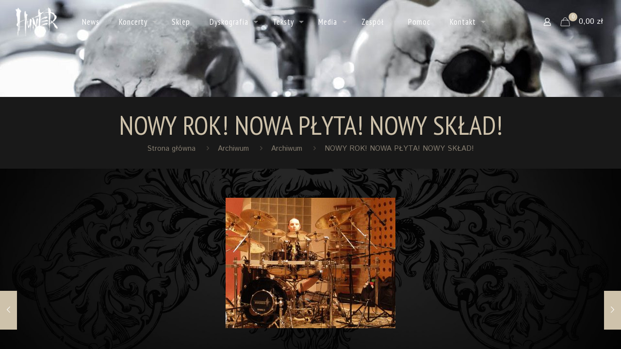

--- FILE ---
content_type: text/html; charset=UTF-8
request_url: https://www.huntersoulmetal.pl/archiwum/nowy-rok-nowa-pyta-nowy-skad
body_size: 14937
content:
<!DOCTYPE html>
<html lang="pl-PL" class="no-js " itemscope itemtype="https://schema.org/Article" >

<head>

<meta charset="UTF-8" />
<meta name="description" content="Oficjalna strona zespołu HUNTER"/>
<meta property="og:image" content="https://www.huntersoulmetal.pl/wp-content/uploads/2009/01/daray_1.jpg"/>
<meta property="og:url" content="https://huntersoulmetal.pl/archiwum/nowy-rok-nowa-pyta-nowy-skad"/>
<meta property="og:type" content="article"/>
<meta property="og:title" content="NOWY ROK! NOWA PŁYTA! NOWY SKŁAD!"/>
<meta property="og:description" content="Witajcie!Mamy dla Was tym razem bardzo dobre wieści. I to dwie 🙂 Na jedną z nich czekacie od dni kilku. Na drugą od lat trzech.&nbsp; I […]"/>
<link rel="alternate" hreflang="pl-PL" href="https://huntersoulmetal.pl/archiwum/nowy-rok-nowa-pyta-nowy-skad"/>
<script>
  (function(i,s,o,g,r,a,m){i['GoogleAnalyticsObject']=r;i[r]=i[r]||function(){
  (i[r].q=i[r].q||[]).push(arguments)},i[r].l=1*new Date();a=s.createElement(o),
  m=s.getElementsByTagName(o)[0];a.async=1;a.src=g;m.parentNode.insertBefore(a,m)
  })(window,document,'script','https://www.google-analytics.com/analytics.js','ga');

  ga('create', 'UA-44603619-26', 'auto');
  ga('send', 'pageview');

</script><title>NOWY ROK! NOWA PŁYTA! NOWY SKŁAD! &#8211; HUNTER</title>
<meta name='robots' content='max-image-preview:large' />
	<style>img:is([sizes="auto" i], [sizes^="auto," i]) { contain-intrinsic-size: 3000px 1500px }</style>
	<meta name="format-detection" content="telephone=no">
<meta name="viewport" content="width=device-width, initial-scale=1, maximum-scale=1" />
<link rel="shortcut icon" href="https://www.huntersoulmetal.pl/favicon.ico" type="image/x-icon" />
<link rel="apple-touch-icon" href="https://www.huntersoulmetal.pl/wp-content/uploads/2017/04/apple-touch-icon.png" />
<meta name="theme-color" content="#ffffff" media="(prefers-color-scheme: light)">
<meta name="theme-color" content="#ffffff" media="(prefers-color-scheme: dark)">
<link rel='dns-prefetch' href='//www.huntersoulmetal.pl' />
<link rel='dns-prefetch' href='//fonts.googleapis.com' />
<link rel="alternate" type="application/rss+xml" title="HUNTER &raquo; Kanał z wpisami" href="https://www.huntersoulmetal.pl/feed" />
<link rel="alternate" type="application/rss+xml" title="HUNTER &raquo; Kanał z komentarzami" href="https://www.huntersoulmetal.pl/comments/feed" />
<link rel='stylesheet' id='validate-engine-css-css' href='https://www.huntersoulmetal.pl/wp-content/plugins/wysija-newsletters/css/validationEngine.jquery.css?ver=2.21' type='text/css' media='all' />
<link rel='stylesheet' id='wp-block-library-css' href='https://www.huntersoulmetal.pl/wp-includes/css/dist/block-library/style.min.css?ver=6.7.4' type='text/css' media='all' />
<style id='classic-theme-styles-inline-css' type='text/css'>
/*! This file is auto-generated */
.wp-block-button__link{color:#fff;background-color:#32373c;border-radius:9999px;box-shadow:none;text-decoration:none;padding:calc(.667em + 2px) calc(1.333em + 2px);font-size:1.125em}.wp-block-file__button{background:#32373c;color:#fff;text-decoration:none}
</style>
<style id='global-styles-inline-css' type='text/css'>
:root{--wp--preset--aspect-ratio--square: 1;--wp--preset--aspect-ratio--4-3: 4/3;--wp--preset--aspect-ratio--3-4: 3/4;--wp--preset--aspect-ratio--3-2: 3/2;--wp--preset--aspect-ratio--2-3: 2/3;--wp--preset--aspect-ratio--16-9: 16/9;--wp--preset--aspect-ratio--9-16: 9/16;--wp--preset--color--black: #000000;--wp--preset--color--cyan-bluish-gray: #abb8c3;--wp--preset--color--white: #ffffff;--wp--preset--color--pale-pink: #f78da7;--wp--preset--color--vivid-red: #cf2e2e;--wp--preset--color--luminous-vivid-orange: #ff6900;--wp--preset--color--luminous-vivid-amber: #fcb900;--wp--preset--color--light-green-cyan: #7bdcb5;--wp--preset--color--vivid-green-cyan: #00d084;--wp--preset--color--pale-cyan-blue: #8ed1fc;--wp--preset--color--vivid-cyan-blue: #0693e3;--wp--preset--color--vivid-purple: #9b51e0;--wp--preset--gradient--vivid-cyan-blue-to-vivid-purple: linear-gradient(135deg,rgba(6,147,227,1) 0%,rgb(155,81,224) 100%);--wp--preset--gradient--light-green-cyan-to-vivid-green-cyan: linear-gradient(135deg,rgb(122,220,180) 0%,rgb(0,208,130) 100%);--wp--preset--gradient--luminous-vivid-amber-to-luminous-vivid-orange: linear-gradient(135deg,rgba(252,185,0,1) 0%,rgba(255,105,0,1) 100%);--wp--preset--gradient--luminous-vivid-orange-to-vivid-red: linear-gradient(135deg,rgba(255,105,0,1) 0%,rgb(207,46,46) 100%);--wp--preset--gradient--very-light-gray-to-cyan-bluish-gray: linear-gradient(135deg,rgb(238,238,238) 0%,rgb(169,184,195) 100%);--wp--preset--gradient--cool-to-warm-spectrum: linear-gradient(135deg,rgb(74,234,220) 0%,rgb(151,120,209) 20%,rgb(207,42,186) 40%,rgb(238,44,130) 60%,rgb(251,105,98) 80%,rgb(254,248,76) 100%);--wp--preset--gradient--blush-light-purple: linear-gradient(135deg,rgb(255,206,236) 0%,rgb(152,150,240) 100%);--wp--preset--gradient--blush-bordeaux: linear-gradient(135deg,rgb(254,205,165) 0%,rgb(254,45,45) 50%,rgb(107,0,62) 100%);--wp--preset--gradient--luminous-dusk: linear-gradient(135deg,rgb(255,203,112) 0%,rgb(199,81,192) 50%,rgb(65,88,208) 100%);--wp--preset--gradient--pale-ocean: linear-gradient(135deg,rgb(255,245,203) 0%,rgb(182,227,212) 50%,rgb(51,167,181) 100%);--wp--preset--gradient--electric-grass: linear-gradient(135deg,rgb(202,248,128) 0%,rgb(113,206,126) 100%);--wp--preset--gradient--midnight: linear-gradient(135deg,rgb(2,3,129) 0%,rgb(40,116,252) 100%);--wp--preset--font-size--small: 13px;--wp--preset--font-size--medium: 20px;--wp--preset--font-size--large: 36px;--wp--preset--font-size--x-large: 42px;--wp--preset--spacing--20: 0.44rem;--wp--preset--spacing--30: 0.67rem;--wp--preset--spacing--40: 1rem;--wp--preset--spacing--50: 1.5rem;--wp--preset--spacing--60: 2.25rem;--wp--preset--spacing--70: 3.38rem;--wp--preset--spacing--80: 5.06rem;--wp--preset--shadow--natural: 6px 6px 9px rgba(0, 0, 0, 0.2);--wp--preset--shadow--deep: 12px 12px 50px rgba(0, 0, 0, 0.4);--wp--preset--shadow--sharp: 6px 6px 0px rgba(0, 0, 0, 0.2);--wp--preset--shadow--outlined: 6px 6px 0px -3px rgba(255, 255, 255, 1), 6px 6px rgba(0, 0, 0, 1);--wp--preset--shadow--crisp: 6px 6px 0px rgba(0, 0, 0, 1);}:where(.is-layout-flex){gap: 0.5em;}:where(.is-layout-grid){gap: 0.5em;}body .is-layout-flex{display: flex;}.is-layout-flex{flex-wrap: wrap;align-items: center;}.is-layout-flex > :is(*, div){margin: 0;}body .is-layout-grid{display: grid;}.is-layout-grid > :is(*, div){margin: 0;}:where(.wp-block-columns.is-layout-flex){gap: 2em;}:where(.wp-block-columns.is-layout-grid){gap: 2em;}:where(.wp-block-post-template.is-layout-flex){gap: 1.25em;}:where(.wp-block-post-template.is-layout-grid){gap: 1.25em;}.has-black-color{color: var(--wp--preset--color--black) !important;}.has-cyan-bluish-gray-color{color: var(--wp--preset--color--cyan-bluish-gray) !important;}.has-white-color{color: var(--wp--preset--color--white) !important;}.has-pale-pink-color{color: var(--wp--preset--color--pale-pink) !important;}.has-vivid-red-color{color: var(--wp--preset--color--vivid-red) !important;}.has-luminous-vivid-orange-color{color: var(--wp--preset--color--luminous-vivid-orange) !important;}.has-luminous-vivid-amber-color{color: var(--wp--preset--color--luminous-vivid-amber) !important;}.has-light-green-cyan-color{color: var(--wp--preset--color--light-green-cyan) !important;}.has-vivid-green-cyan-color{color: var(--wp--preset--color--vivid-green-cyan) !important;}.has-pale-cyan-blue-color{color: var(--wp--preset--color--pale-cyan-blue) !important;}.has-vivid-cyan-blue-color{color: var(--wp--preset--color--vivid-cyan-blue) !important;}.has-vivid-purple-color{color: var(--wp--preset--color--vivid-purple) !important;}.has-black-background-color{background-color: var(--wp--preset--color--black) !important;}.has-cyan-bluish-gray-background-color{background-color: var(--wp--preset--color--cyan-bluish-gray) !important;}.has-white-background-color{background-color: var(--wp--preset--color--white) !important;}.has-pale-pink-background-color{background-color: var(--wp--preset--color--pale-pink) !important;}.has-vivid-red-background-color{background-color: var(--wp--preset--color--vivid-red) !important;}.has-luminous-vivid-orange-background-color{background-color: var(--wp--preset--color--luminous-vivid-orange) !important;}.has-luminous-vivid-amber-background-color{background-color: var(--wp--preset--color--luminous-vivid-amber) !important;}.has-light-green-cyan-background-color{background-color: var(--wp--preset--color--light-green-cyan) !important;}.has-vivid-green-cyan-background-color{background-color: var(--wp--preset--color--vivid-green-cyan) !important;}.has-pale-cyan-blue-background-color{background-color: var(--wp--preset--color--pale-cyan-blue) !important;}.has-vivid-cyan-blue-background-color{background-color: var(--wp--preset--color--vivid-cyan-blue) !important;}.has-vivid-purple-background-color{background-color: var(--wp--preset--color--vivid-purple) !important;}.has-black-border-color{border-color: var(--wp--preset--color--black) !important;}.has-cyan-bluish-gray-border-color{border-color: var(--wp--preset--color--cyan-bluish-gray) !important;}.has-white-border-color{border-color: var(--wp--preset--color--white) !important;}.has-pale-pink-border-color{border-color: var(--wp--preset--color--pale-pink) !important;}.has-vivid-red-border-color{border-color: var(--wp--preset--color--vivid-red) !important;}.has-luminous-vivid-orange-border-color{border-color: var(--wp--preset--color--luminous-vivid-orange) !important;}.has-luminous-vivid-amber-border-color{border-color: var(--wp--preset--color--luminous-vivid-amber) !important;}.has-light-green-cyan-border-color{border-color: var(--wp--preset--color--light-green-cyan) !important;}.has-vivid-green-cyan-border-color{border-color: var(--wp--preset--color--vivid-green-cyan) !important;}.has-pale-cyan-blue-border-color{border-color: var(--wp--preset--color--pale-cyan-blue) !important;}.has-vivid-cyan-blue-border-color{border-color: var(--wp--preset--color--vivid-cyan-blue) !important;}.has-vivid-purple-border-color{border-color: var(--wp--preset--color--vivid-purple) !important;}.has-vivid-cyan-blue-to-vivid-purple-gradient-background{background: var(--wp--preset--gradient--vivid-cyan-blue-to-vivid-purple) !important;}.has-light-green-cyan-to-vivid-green-cyan-gradient-background{background: var(--wp--preset--gradient--light-green-cyan-to-vivid-green-cyan) !important;}.has-luminous-vivid-amber-to-luminous-vivid-orange-gradient-background{background: var(--wp--preset--gradient--luminous-vivid-amber-to-luminous-vivid-orange) !important;}.has-luminous-vivid-orange-to-vivid-red-gradient-background{background: var(--wp--preset--gradient--luminous-vivid-orange-to-vivid-red) !important;}.has-very-light-gray-to-cyan-bluish-gray-gradient-background{background: var(--wp--preset--gradient--very-light-gray-to-cyan-bluish-gray) !important;}.has-cool-to-warm-spectrum-gradient-background{background: var(--wp--preset--gradient--cool-to-warm-spectrum) !important;}.has-blush-light-purple-gradient-background{background: var(--wp--preset--gradient--blush-light-purple) !important;}.has-blush-bordeaux-gradient-background{background: var(--wp--preset--gradient--blush-bordeaux) !important;}.has-luminous-dusk-gradient-background{background: var(--wp--preset--gradient--luminous-dusk) !important;}.has-pale-ocean-gradient-background{background: var(--wp--preset--gradient--pale-ocean) !important;}.has-electric-grass-gradient-background{background: var(--wp--preset--gradient--electric-grass) !important;}.has-midnight-gradient-background{background: var(--wp--preset--gradient--midnight) !important;}.has-small-font-size{font-size: var(--wp--preset--font-size--small) !important;}.has-medium-font-size{font-size: var(--wp--preset--font-size--medium) !important;}.has-large-font-size{font-size: var(--wp--preset--font-size--large) !important;}.has-x-large-font-size{font-size: var(--wp--preset--font-size--x-large) !important;}
:where(.wp-block-post-template.is-layout-flex){gap: 1.25em;}:where(.wp-block-post-template.is-layout-grid){gap: 1.25em;}
:where(.wp-block-columns.is-layout-flex){gap: 2em;}:where(.wp-block-columns.is-layout-grid){gap: 2em;}
:root :where(.wp-block-pullquote){font-size: 1.5em;line-height: 1.6;}
</style>
<link rel='stylesheet' id='woocommerce-layout-css' href='https://www.huntersoulmetal.pl/wp-content/plugins/woocommerce/assets/css/woocommerce-layout.css?ver=9.8.6' type='text/css' media='all' />
<link rel='stylesheet' id='woocommerce-smallscreen-css' href='https://www.huntersoulmetal.pl/wp-content/plugins/woocommerce/assets/css/woocommerce-smallscreen.css?ver=9.8.6' type='text/css' media='only screen and (max-width: 768px)' />
<link rel='stylesheet' id='woocommerce-general-css' href='https://www.huntersoulmetal.pl/wp-content/plugins/woocommerce/assets/css/woocommerce.css?ver=9.8.6' type='text/css' media='all' />
<style id='woocommerce-inline-inline-css' type='text/css'>
.woocommerce form .form-row .required { visibility: visible; }
</style>
<link rel='stylesheet' id='cff-css' href='https://www.huntersoulmetal.pl/wp-content/plugins/custom-facebook-feed-pro/assets/css/cff-style.min.css?ver=4.2.3' type='text/css' media='all' />
<link rel='stylesheet' id='brands-styles-css' href='https://www.huntersoulmetal.pl/wp-content/plugins/woocommerce/assets/css/brands.css?ver=9.8.6' type='text/css' media='all' />
<link rel='stylesheet' id='mfn-be-css' href='https://www.huntersoulmetal.pl/wp-content/themes/betheme/css/be.css?ver=26.7' type='text/css' media='all' />
<link rel='stylesheet' id='mfn-animations-css' href='https://www.huntersoulmetal.pl/wp-content/themes/betheme/assets/animations/animations.min.css?ver=26.7' type='text/css' media='all' />
<link rel='stylesheet' id='mfn-font-awesome-css' href='https://www.huntersoulmetal.pl/wp-content/themes/betheme/fonts/fontawesome/fontawesome.css?ver=26.7' type='text/css' media='all' />
<link rel='stylesheet' id='mfn-jplayer-css' href='https://www.huntersoulmetal.pl/wp-content/themes/betheme/assets/jplayer/css/jplayer.blue.monday.min.css?ver=26.7' type='text/css' media='all' />
<link rel='stylesheet' id='mfn-responsive-css' href='https://www.huntersoulmetal.pl/wp-content/themes/betheme/css/responsive.css?ver=26.7' type='text/css' media='all' />
<link rel='stylesheet' id='mfn-fonts-css' href='https://fonts.googleapis.com/css?family=Istok+Web%3A1%2C300%2C400%2C700%7CPT+Sans+Narrow%3A1%2C300%2C400%2C700&#038;display=swap&#038;ver=6.7.4' type='text/css' media='all' />
<link rel='stylesheet' id='mfn-woo-css' href='https://www.huntersoulmetal.pl/wp-content/themes/betheme/css/woocommerce.css?ver=26.7' type='text/css' media='all' />
<link rel='stylesheet' id='mfn-static-css' href='https://www.huntersoulmetal.pl/wp-content/uploads/betheme/css/static.css?ver=26.7' type='text/css' media='all' />
<link rel='stylesheet' id='wp-featherlight-css' href='https://www.huntersoulmetal.pl/wp-content/plugins/wp-featherlight/css/wp-featherlight.min.css?ver=1.3.4' type='text/css' media='all' />
<style id='mfn-dynamic-inline-css' type='text/css'>
html{background-image:url(https://www.huntersoulmetal.pl/wp-content/uploads/2017/04/background02.jpg);background-repeat:no-repeat;background-position:center;background-attachment:fixed;background-size:cover}body:not(.template-slider) #Header_wrapper{background-image:url(https://www.huntersoulmetal.pl/wp-content/uploads/2017/04/header.jpg)}#Footer{background-image:url(https://www.huntersoulmetal.pl/wp-content/uploads/2017/04/footer-bkg.jpg);background-repeat:no-repeat;background-position:center top}
form input.display-none{display:none!important}body{--mfn-featured-image: url(https://www.huntersoulmetal.pl/wp-content/uploads/2009/01/daray_1.jpg);}
</style>
<style id='mfn-custom-inline-css' type='text/css'>
    .vc_tta-color-grey.vc_tta-style-modern.vc_tta-tabs .vc_tta-panels .vc_tta-panel-body {
        background-image: none !important;
}


.vc_tta-color-grey.vc_tta-style-modern.vc_tta-tabs .vc_tta-panels {
        background-color: #2a2a2a !important;
        border: none !important;
        border-top: 1px solid #fff !important;
    }

.vc_tta-color-grey.vc_tta-style-modern .vc_tta-tab>a {
    border-color: #f0f0f000 !important;
    background-color: #f8f8f800 !important;
    color: #fff !important;
    background-image: none !important;
}

.vc_tta-color-grey.vc_tta-style-modern .vc_tta-tab.vc_active>a {
    border-color: #f0f0f000 !important;
    background-color: #f8f8f800 !important;
    color: #ceb98a !important;
    background-image: none !important;
}


.fixed-nav .desc {
  	padding: 5px 15px;
}
.fixed-nav .desc .date {
    display: inline-block;
    width: 100%;
    padding-top: 0;
    border-top-width: 1px;
    border-top-style: solid;
    font-size: 10px;
	
}
.fixed-nav-prev .desc h6 {
    color: #8c826f;
    line-height: 21px;
    margin-bottom: 3px !important;
    font-size: 18px;
    font-weight: bold;
}


body:not(.template-slider) #Header {
    min-height: 200px;
}
#Content {
    padding-top: 0px;
}

.hebkg {
    height: 200px;
    position: absolute;
    width: 100%;
    filter: grayscale(0%);
    box-shadow: 0 0 230px 70px #000 inset;
}

#Top_bar.loading {
    display: block;
}

@media only screen and (max-width: 480px) {
body:not(.template-slider) #Header {
    min-height: 150px !important;
}
#Content {
    padding-top: 0px !important;
}
.hebkg {
    height: 150px;
}
}
</style>
<script type="text/javascript" src="https://www.huntersoulmetal.pl/wp-includes/js/jquery/jquery.min.js?ver=3.7.1" id="jquery-core-js"></script>
<script type="text/javascript" src="https://www.huntersoulmetal.pl/wp-includes/js/jquery/jquery-migrate.min.js?ver=3.4.1" id="jquery-migrate-js"></script>
<script type="text/javascript" src="https://www.huntersoulmetal.pl/wp-content/plugins/woocommerce/assets/js/jquery-blockui/jquery.blockUI.min.js?ver=2.7.0-wc.9.8.6" id="jquery-blockui-js" data-wp-strategy="defer"></script>
<script type="text/javascript" id="wc-add-to-cart-js-extra">
/* <![CDATA[ */
var wc_add_to_cart_params = {"ajax_url":"\/wp-admin\/admin-ajax.php","wc_ajax_url":"\/?wc-ajax=%%endpoint%%","i18n_view_cart":"Zobacz koszyk","cart_url":"https:\/\/www.huntersoulmetal.pl\/koszyk","is_cart":"","cart_redirect_after_add":"no"};
/* ]]> */
</script>
<script type="text/javascript" src="https://www.huntersoulmetal.pl/wp-content/plugins/woocommerce/assets/js/frontend/add-to-cart.min.js?ver=9.8.6" id="wc-add-to-cart-js" data-wp-strategy="defer"></script>
<script type="text/javascript" src="https://www.huntersoulmetal.pl/wp-content/plugins/woocommerce/assets/js/js-cookie/js.cookie.min.js?ver=2.1.4-wc.9.8.6" id="js-cookie-js" defer="defer" data-wp-strategy="defer"></script>
<script type="text/javascript" id="woocommerce-js-extra">
/* <![CDATA[ */
var woocommerce_params = {"ajax_url":"\/wp-admin\/admin-ajax.php","wc_ajax_url":"\/?wc-ajax=%%endpoint%%","i18n_password_show":"Poka\u017c has\u0142o","i18n_password_hide":"Ukryj has\u0142o"};
/* ]]> */
</script>
<script type="text/javascript" src="https://www.huntersoulmetal.pl/wp-content/plugins/woocommerce/assets/js/frontend/woocommerce.min.js?ver=9.8.6" id="woocommerce-js" defer="defer" data-wp-strategy="defer"></script>
<script type="text/javascript" src="https://www.huntersoulmetal.pl/wp-content/plugins/js_composer/assets/js/vendors/woocommerce-add-to-cart.js?ver=7.1" id="vc_woocommerce-add-to-cart-js-js"></script>
<script type="text/javascript" id="WCPAY_ASSETS-js-extra">
/* <![CDATA[ */
var wcpayAssets = {"url":"https:\/\/www.huntersoulmetal.pl\/wp-content\/plugins\/woocommerce-payments\/dist\/"};
/* ]]> */
</script>
<script></script><link rel="https://api.w.org/" href="https://www.huntersoulmetal.pl/wp-json/" /><link rel="alternate" title="JSON" type="application/json" href="https://www.huntersoulmetal.pl/wp-json/wp/v2/posts/123" /><link rel="EditURI" type="application/rsd+xml" title="RSD" href="https://www.huntersoulmetal.pl/xmlrpc.php?rsd" />
<link rel="canonical" href="https://www.huntersoulmetal.pl/archiwum/nowy-rok-nowa-pyta-nowy-skad" />
<link rel='shortlink' href='https://www.huntersoulmetal.pl/?p=123' />
<link rel="alternate" title="oEmbed (JSON)" type="application/json+oembed" href="https://www.huntersoulmetal.pl/wp-json/oembed/1.0/embed?url=https%3A%2F%2Fwww.huntersoulmetal.pl%2Farchiwum%2Fnowy-rok-nowa-pyta-nowy-skad" />
<link rel="alternate" title="oEmbed (XML)" type="text/xml+oembed" href="https://www.huntersoulmetal.pl/wp-json/oembed/1.0/embed?url=https%3A%2F%2Fwww.huntersoulmetal.pl%2Farchiwum%2Fnowy-rok-nowa-pyta-nowy-skad&#038;format=xml" />
<!-- Custom Facebook Feed JS vars -->
<script type="text/javascript">
var cffsiteurl = "https://www.huntersoulmetal.pl/wp-content/plugins";
var cffajaxurl = "https://www.huntersoulmetal.pl/wp-admin/admin-ajax.php";


var cfflinkhashtags = "false";
</script>
	<noscript><style>.woocommerce-product-gallery{ opacity: 1 !important; }</style></noscript>
	<script>function setREVStartSize(e){
			//window.requestAnimationFrame(function() {
				window.RSIW = window.RSIW===undefined ? window.innerWidth : window.RSIW;
				window.RSIH = window.RSIH===undefined ? window.innerHeight : window.RSIH;
				try {
					var pw = document.getElementById(e.c).parentNode.offsetWidth,
						newh;
					pw = pw===0 || isNaN(pw) || (e.l=="fullwidth" || e.layout=="fullwidth") ? window.RSIW : pw;
					e.tabw = e.tabw===undefined ? 0 : parseInt(e.tabw);
					e.thumbw = e.thumbw===undefined ? 0 : parseInt(e.thumbw);
					e.tabh = e.tabh===undefined ? 0 : parseInt(e.tabh);
					e.thumbh = e.thumbh===undefined ? 0 : parseInt(e.thumbh);
					e.tabhide = e.tabhide===undefined ? 0 : parseInt(e.tabhide);
					e.thumbhide = e.thumbhide===undefined ? 0 : parseInt(e.thumbhide);
					e.mh = e.mh===undefined || e.mh=="" || e.mh==="auto" ? 0 : parseInt(e.mh,0);
					if(e.layout==="fullscreen" || e.l==="fullscreen")
						newh = Math.max(e.mh,window.RSIH);
					else{
						e.gw = Array.isArray(e.gw) ? e.gw : [e.gw];
						for (var i in e.rl) if (e.gw[i]===undefined || e.gw[i]===0) e.gw[i] = e.gw[i-1];
						e.gh = e.el===undefined || e.el==="" || (Array.isArray(e.el) && e.el.length==0)? e.gh : e.el;
						e.gh = Array.isArray(e.gh) ? e.gh : [e.gh];
						for (var i in e.rl) if (e.gh[i]===undefined || e.gh[i]===0) e.gh[i] = e.gh[i-1];
											
						var nl = new Array(e.rl.length),
							ix = 0,
							sl;
						e.tabw = e.tabhide>=pw ? 0 : e.tabw;
						e.thumbw = e.thumbhide>=pw ? 0 : e.thumbw;
						e.tabh = e.tabhide>=pw ? 0 : e.tabh;
						e.thumbh = e.thumbhide>=pw ? 0 : e.thumbh;
						for (var i in e.rl) nl[i] = e.rl[i]<window.RSIW ? 0 : e.rl[i];
						sl = nl[0];
						for (var i in nl) if (sl>nl[i] && nl[i]>0) { sl = nl[i]; ix=i;}
						var m = pw>(e.gw[ix]+e.tabw+e.thumbw) ? 1 : (pw-(e.tabw+e.thumbw)) / (e.gw[ix]);
						newh =  (e.gh[ix] * m) + (e.tabh + e.thumbh);
					}
					var el = document.getElementById(e.c);
					if (el!==null && el) el.style.height = newh+"px";
					el = document.getElementById(e.c+"_wrapper");
					if (el!==null && el) {
						el.style.height = newh+"px";
						el.style.display = "block";
					}
				} catch(e){
					console.log("Failure at Presize of Slider:" + e)
				}
			//});
		  };</script>
<noscript><style> .wpb_animate_when_almost_visible { opacity: 1; }</style></noscript>
</head>

<body data-rsssl=1 class="post-template-default single single-post postid-123 single-format-standard theme-betheme woocommerce-no-js wp-featherlight-captions  color-custom content-brightness-dark input-brightness-dark style-default button-stroke layout-full-width if-zoom hide-love header-transparent sticky-header sticky-dark ab-hide menuo-arrows menuo-no-borders menuo-sub-active mm-vertical logo-no-sticky-padding subheader-both-center mobile-tb-left mobile-side-slide mobile-mini-mr-ll mobile-header-mini mobile-icon-user-ss mobile-icon-wishlist-ss mobile-icon-search-ss mobile-icon-wpml-ss mobile-icon-action-ss tr-menu tr-content tr-footer be-page-123 be-reg-267 product-gallery-zoom mobile-row-2-products mfn-variable-swatches mfn-ajax-add-to-cart wpb-js-composer js-comp-ver-7.1 vc_responsive">
<div class="preloader">
	<div class="status">
		<div class="loader">
			<div class="sk-cube-grid">
			  <div class="sk-cube sk-cube1"></div>
			  <div class="sk-cube sk-cube2"></div>
			  <div class="sk-cube sk-cube3"></div>
			  <div class="sk-cube sk-cube4"></div>
			  <div class="sk-cube sk-cube5"></div>
			  <div class="sk-cube sk-cube6"></div>
			  <div class="sk-cube sk-cube7"></div>
			  <div class="sk-cube sk-cube8"></div>
			  <div class="sk-cube sk-cube9"></div>
			</div>
		</div>
	</div>
</div>

	
	<!-- mfn_hook_top --><!-- mfn_hook_top -->
	
	
	<div id="Wrapper">

	<div id="Header_wrapper" class="bg-parallax" data-enllax-ratio="0.3">

	<header id="Header">


<div class="header_placeholder"></div>

<div id="Top_bar" class="loading">

	<div class="container">
		<div class="column one">

			<div class="top_bar_left clearfix">

				<div class="logo"><a id="logo" href="https://www.huntersoulmetal.pl" title="HUNTER" data-height="60" data-padding="15"><img class="logo-main scale-with-grid " src="https://www.huntersoulmetal.pl/wp-content/uploads/2017/04/hunter-logo-white.png" data-retina="" data-height="130" alt="hunter-logo-white" data-no-retina/><img class="logo-sticky scale-with-grid " src="https://www.huntersoulmetal.pl/wp-content/uploads/2017/04/hunter-logo-white.png" data-retina="" data-height="130" alt="hunter-logo-white" data-no-retina/><img class="logo-mobile scale-with-grid " src="https://www.huntersoulmetal.pl/wp-content/uploads/2017/04/hunter-logo-white.png" data-retina="" data-height="130" alt="hunter-logo-white" data-no-retina/><img class="logo-mobile-sticky scale-with-grid " src="https://www.huntersoulmetal.pl/wp-content/uploads/2017/04/hunter-logo-white.png" data-retina="" data-height="130" alt="hunter-logo-white" data-no-retina/></a></div>
				<div class="menu_wrapper">
					<a class="responsive-menu-toggle " href="#" aria-label="mobile menu"><i class="icon-menu-fine" aria-hidden="true"></i></a><nav id="menu" role="navigation" aria-expanded="false" aria-label="Menu główne"><ul id="menu-mainmenu" class="menu menu-main"><li id="menu-item-5562" class="menu-item menu-item-type-custom menu-item-object-custom menu-item-home"><a href="https://www.huntersoulmetal.pl/#news"><span>News</span></a></li>
<li id="menu-item-5620" class="menu-item menu-item-type-custom menu-item-object-custom menu-item-has-children"><a href="#"><span>Koncerty</span></a>
<ul class="sub-menu">
	<li id="menu-item-3069" class="menu-item menu-item-type-post_type menu-item-object-page"><a href="https://www.huntersoulmetal.pl/koncerty"><span>Zaplanowane koncerty</span></a></li>
	<li id="menu-item-5619" class="menu-item menu-item-type-post_type menu-item-object-page"><a href="https://www.huntersoulmetal.pl/archiwum-koncertow"><span>Archiwum koncertów</span></a></li>
</ul>
</li>
<li id="menu-item-6088" class="menu-item menu-item-type-custom menu-item-object-custom"><a href="https://www.huntersoulmetal.pl/sklep"><span>Sklep</span></a></li>
<li id="menu-item-1448" class="menu-item menu-item-type-post_type menu-item-object-post menu-item-has-children"><a href="https://www.huntersoulmetal.pl/dyskografia"><span>Dyskografia</span></a>
<ul class="sub-menu">
	<li id="menu-item-5821" class="menu-item menu-item-type-post_type menu-item-object-page"><a href="https://www.huntersoulmetal.pl/dyskografia/niewolnosc"><span><span class="cd-niewolnosc"></span>NIEWOLNOŚĆ (2016)</span></a></li>
	<li id="menu-item-2783" class="menu-item menu-item-type-post_type menu-item-object-page"><a href="https://www.huntersoulmetal.pl/dyskografia/imperium-2013"><span><span class="cd-imperium"></span>IMPERIUM (2013)</span></a></li>
	<li id="menu-item-2784" class="menu-item menu-item-type-post_type menu-item-object-page"><a href="https://www.huntersoulmetal.pl/dyskografia/krolestwo-2012"><span><span class="cd-krolestwo"></span>KRÓLESTWO (2012)</span></a></li>
	<li id="menu-item-2785" class="menu-item menu-item-type-post_type menu-item-object-page"><a href="https://www.huntersoulmetal.pl/dyskografia/xxv-lat-pozniej-2dvd-3cd-2011"><span><span class="cd-xxv"></span>XXV LAT PÓŹNIEJ 2DVD/3CD (2011)</span></a></li>
	<li id="menu-item-2786" class="menu-item menu-item-type-post_type menu-item-object-page"><a href="https://www.huntersoulmetal.pl/dyskografia/hellwood-2009-2"><span><span class="cd-hellwood"></span>HELLWOOD (2009)</span></a></li>
	<li id="menu-item-2787" class="menu-item menu-item-type-post_type menu-item-object-page"><a href="https://www.huntersoulmetal.pl/dyskografia/holywood-dvd-cd-2006"><span><span class="cd-holywood"></span>HOLYWOOD DVD/CD (2006)</span></a></li>
	<li id="menu-item-2788" class="menu-item menu-item-type-post_type menu-item-object-page"><a href="https://www.huntersoulmetal.pl/dyskografia/t-e-l-i-english-version-2006"><span><span class="cd-teli2"></span>T.E.L.I… (english version) (2006)</span></a></li>
	<li id="menu-item-2789" class="menu-item menu-item-type-post_type menu-item-object-page"><a href="https://www.huntersoulmetal.pl/dyskografia/t-e-l-i-2005"><span><span class="cd-teli1"></span>T.E.L.I… (2005)</span></a></li>
	<li id="menu-item-2790" class="menu-item menu-item-type-post_type menu-item-object-page"><a href="https://www.huntersoulmetal.pl/dyskografia/hunter-przystanek-woodstock-dvd-2004"><span><span class="dvd-woodstock"></span>PRZYSTANEK WOODSTOCK DVD (2004)</span></a></li>
	<li id="menu-item-2791" class="menu-item menu-item-type-post_type menu-item-object-page"><a href="https://www.huntersoulmetal.pl/dyskografia/medeis-2003"><span><span class="cd-medeis"></span>MEDEIS (2003)</span></a></li>
	<li id="menu-item-2792" class="menu-item menu-item-type-post_type menu-item-object-page"><a href="https://www.huntersoulmetal.pl/dyskografia/live-2001"><span><span class="cd-live"></span>Live (2001)</span></a></li>
	<li id="menu-item-2793" class="menu-item menu-item-type-post_type menu-item-object-page"><a href="https://www.huntersoulmetal.pl/dyskografia/requiem-1995"><span><span class="cd-requiem"></span>REQUIEM (1995)</span></a></li>
</ul>
</li>
<li id="menu-item-5230" class="menu-item menu-item-type-custom menu-item-object-custom menu-item-has-children"><a href="#"><span>Teksty</span></a>
<ul class="sub-menu">
	<li id="menu-item-5822" class="menu-item menu-item-type-custom menu-item-object-custom menu-item-has-children"><a href="#"><span><span class="mtitle">NIEWOLNOŚĆ</span></span></a>
	<ul class="sub-menu">
		<li id="menu-item-5832" class="menu-item menu-item-type-post_type menu-item-object-page"><a href="https://www.huntersoulmetal.pl/dyskografia/niewolnosc/niewolnosc"><span>NieWolnOść</span></a></li>
		<li id="menu-item-5830" class="menu-item menu-item-type-post_type menu-item-object-page"><a href="https://www.huntersoulmetal.pl/dyskografia/niewolnosc/niewinny"><span>NieWinny</span></a></li>
		<li id="menu-item-5829" class="menu-item menu-item-type-post_type menu-item-object-page"><a href="https://www.huntersoulmetal.pl/dyskografia/niewolnosc/gorzki"><span>Gorzki</span></a></li>
		<li id="menu-item-5825" class="menu-item menu-item-type-post_type menu-item-object-page"><a href="https://www.huntersoulmetal.pl/dyskografia/niewolnosc/podniebny"><span>PodNiebny</span></a></li>
		<li id="menu-item-5828" class="menu-item menu-item-type-post_type menu-item-object-page"><a href="https://www.huntersoulmetal.pl/dyskografia/niewolnosc/rzeznicki"><span>RzeźNicki</span></a></li>
		<li id="menu-item-5826" class="menu-item menu-item-type-post_type menu-item-object-page"><a href="https://www.huntersoulmetal.pl/dyskografia/niewolnosc/niewesolowski"><span>Niewesołowski</span></a></li>
		<li id="menu-item-5827" class="menu-item menu-item-type-post_type menu-item-object-page"><a href="https://www.huntersoulmetal.pl/dyskografia/niewolnosc/nierzadnicki"><span>NieRządnicki</span></a></li>
		<li id="menu-item-5824" class="menu-item menu-item-type-post_type menu-item-object-page"><a href="https://www.huntersoulmetal.pl/dyskografia/niewolnosc/niemy"><span>NieMy</span></a></li>
		<li id="menu-item-5823" class="menu-item menu-item-type-post_type menu-item-object-page"><a href="https://www.huntersoulmetal.pl/dyskografia/niewolnosc/niebanalny"><span>NieBanalny</span></a></li>
		<li id="menu-item-5831" class="menu-item menu-item-type-post_type menu-item-object-page"><a href="https://www.huntersoulmetal.pl/dyskografia/niewolnosc/riposta-drugoklasisty"><span>RiPosta DrugoKlasisty</span></a></li>
	</ul>
</li>
	<li id="menu-item-5231" class="menu-item menu-item-type-custom menu-item-object-custom menu-item-has-children"><a href="#"><span><span class="mtitle">IMPERIUM</span></span></a>
	<ul class="sub-menu">
		<li id="menu-item-5240" class="menu-item menu-item-type-post_type menu-item-object-page"><a href="https://www.huntersoulmetal.pl/dyskografia/imperium-2013/imperium-uboju"><span>Imperium UBOJU</span></a></li>
		<li id="menu-item-5239" class="menu-item menu-item-type-post_type menu-item-object-page"><a href="https://www.huntersoulmetal.pl/dyskografia/imperium-2013/imperium-maeczety"><span>Imperium MÆCZETY</span></a></li>
		<li id="menu-item-5238" class="menu-item menu-item-type-post_type menu-item-object-page"><a href="https://www.huntersoulmetal.pl/dyskografia/imperium-2013/imperium-zawisci-orzeszpospolitej"><span>Imperium ZAWIŚCI ORZESZPOSPOLITEJ</span></a></li>
		<li id="menu-item-5237" class="menu-item menu-item-type-post_type menu-item-object-page"><a href="https://www.huntersoulmetal.pl/dyskografia/imperium-2013/imperium-milosci"><span>Imperium MIŁOŚCI</span></a></li>
		<li id="menu-item-5236" class="menu-item menu-item-type-post_type menu-item-object-page"><a href="https://www.huntersoulmetal.pl/dyskografia/imperium-2013/imperium-szczujszczura"><span>Imperium SZCZUJSZCZURA</span></a></li>
		<li id="menu-item-5235" class="menu-item menu-item-type-post_type menu-item-object-page"><a href="https://www.huntersoulmetal.pl/dyskografia/imperium-2013/imperium-strachu"><span>Imperium STRACHU</span></a></li>
		<li id="menu-item-5234" class="menu-item menu-item-type-post_type menu-item-object-page"><a href="https://www.huntersoulmetal.pl/dyskografia/imperium-2013/imperium-diabla"><span>Imperium DIABŁA</span></a></li>
		<li id="menu-item-5233" class="menu-item menu-item-type-post_type menu-item-object-page"><a href="https://www.huntersoulmetal.pl/dyskografia/imperium-2013/imperium-waraciwara"><span>Imperium WARACIWARA</span></a></li>
		<li id="menu-item-5232" class="menu-item menu-item-type-post_type menu-item-object-page"><a href="https://www.huntersoulmetal.pl/dyskografia/imperium-2013/imperium-trujki"><span>Imperium TRUJKI</span></a></li>
	</ul>
</li>
	<li id="menu-item-5241" class="menu-item menu-item-type-custom menu-item-object-custom"><a href="#"><span><span class="mtitle">KRÓLESTWO</span></span></a></li>
	<li id="menu-item-5242" class="menu-item menu-item-type-custom menu-item-object-custom menu-item-has-children"><a href="#"><span><span class="mtitle">XXV LAT PÓŹNIEJ</span></span></a>
	<ul class="sub-menu">
		<li id="menu-item-5254" class="menu-item menu-item-type-post_type menu-item-object-page"><a href="https://www.huntersoulmetal.pl/dyskografia/hellwood-2009-2/strasznik"><span>STRASZNIK</span></a></li>
		<li id="menu-item-5249" class="menu-item menu-item-type-post_type menu-item-object-page"><a href="https://www.huntersoulmetal.pl/dyskografia/hellwood-2009-2/smiercismiech"><span>$MIERCI$MIECH</span></a></li>
		<li id="menu-item-5257" class="menu-item menu-item-type-post_type menu-item-object-page"><a href="https://www.huntersoulmetal.pl/labirynt-fauna-2"><span>LABIRYNT FAUNA</span></a></li>
		<li id="menu-item-5274" class="menu-item menu-item-type-post_type menu-item-object-page"><a href="https://www.huntersoulmetal.pl/dyskografia/t-e-l-i-2005/wyznawcy"><span>WYZNAWCY</span></a></li>
		<li id="menu-item-5264" class="menu-item menu-item-type-post_type menu-item-object-page"><a href="https://www.huntersoulmetal.pl/dyskografia/requiem-1995/misery"><span>MISERY</span></a></li>
		<li id="menu-item-5260" class="menu-item menu-item-type-post_type menu-item-object-page"><a href="https://www.huntersoulmetal.pl/dyskografia/medeis-2003/so"><span>SO…</span></a></li>
		<li id="menu-item-5261" class="menu-item menu-item-type-post_type menu-item-object-page"><a href="https://www.huntersoulmetal.pl/dyskografia/medeis-2003/greed"><span>GREED</span></a></li>
		<li id="menu-item-5266" class="menu-item menu-item-type-post_type menu-item-object-page"><a href="https://www.huntersoulmetal.pl/dyskografia/requiem-1995/freedom"><span>FREEDOM</span></a></li>
		<li id="menu-item-5247" class="menu-item menu-item-type-post_type menu-item-object-page"><a href="https://www.huntersoulmetal.pl/dyskografia/medeis-2003/kiedy-umieram"><span>KIEDY UMIERAM…</span></a></li>
		<li id="menu-item-5276" class="menu-item menu-item-type-post_type menu-item-object-page"><a href="https://www.huntersoulmetal.pl/dyskografia/t-e-l-i-2005/osiem"><span>OSIEM</span></a></li>
		<li id="menu-item-5252" class="menu-item menu-item-type-post_type menu-item-object-page"><a href="https://www.huntersoulmetal.pl/dyskografia/hellwood-2009-2/dura-lex-sed-lex"><span>DURA LEX SED LEX</span></a></li>
		<li id="menu-item-5251" class="menu-item menu-item-type-post_type menu-item-object-page"><a href="https://www.huntersoulmetal.pl/dyskografia/hellwood-2009-2/duch-epoki"><span>DUCH EPOKI</span></a></li>
		<li id="menu-item-5256" class="menu-item menu-item-type-post_type menu-item-object-page"><a href="https://www.huntersoulmetal.pl/dyskografia/hellwood-2009-2/zbawienie"><span>ZBAWIENIE</span></a></li>
		<li id="menu-item-5258" class="menu-item menu-item-type-post_type menu-item-object-page"><a href="https://www.huntersoulmetal.pl/dyskografia/medeis-2003/fallen"><span>FALLEN</span></a></li>
		<li id="menu-item-5268" class="menu-item menu-item-type-post_type menu-item-object-page"><a href="https://www.huntersoulmetal.pl/dyskografia/t-e-l-i-2005/t-e-l-i-2"><span>T. E. L. I…</span></a></li>
		<li id="menu-item-5255" class="menu-item menu-item-type-post_type menu-item-object-page"><a href="https://www.huntersoulmetal.pl/dyskografia/hellwood-2009-2/tshazshyc"><span>TSHAZSHYC</span></a></li>
		<li id="menu-item-5263" class="menu-item menu-item-type-post_type menu-item-object-page"><a href="https://www.huntersoulmetal.pl/dyskografia/medeis-2003/mirror-of-war"><span>MIRROR OF WAR</span></a></li>
		<li id="menu-item-5262" class="menu-item menu-item-type-post_type menu-item-object-page"><a href="https://www.huntersoulmetal.pl/dyskografia/medeis-2003/grabasz"><span>GRABASZSZSZ…</span></a></li>
		<li id="menu-item-5244" class="menu-item menu-item-type-post_type menu-item-object-page"><a href="https://www.huntersoulmetal.pl/dyskografia/medeis-2003/why"><span>WHY…?</span></a></li>
	</ul>
</li>
	<li id="menu-item-5277" class="menu-item menu-item-type-custom menu-item-object-custom menu-item-has-children"><a href="#"><span><span class="mtitle">HELLWOOD</span></span></a>
	<ul class="sub-menu">
		<li id="menu-item-5284" class="menu-item menu-item-type-post_type menu-item-object-page"><a href="https://www.huntersoulmetal.pl/dyskografia/hellwood-2009-2/nadchodzi"><span>NADCHODZI…</span></a></li>
		<li id="menu-item-5285" class="menu-item menu-item-type-post_type menu-item-object-page"><a href="https://www.huntersoulmetal.pl/dyskografia/hellwood-2009-2/strasznik"><span>STRASZNIK</span></a></li>
		<li id="menu-item-5278" class="menu-item menu-item-type-post_type menu-item-object-page"><a href="https://www.huntersoulmetal.pl/dyskografia/hellwood-2009-2/smiercismiech"><span>$MIERCI$MIECH</span></a></li>
		<li id="menu-item-5288" class="menu-item menu-item-type-post_type menu-item-object-page"><a href="https://www.huntersoulmetal.pl/labirynt-fauna-2"><span>LABIRYNT FAUNA</span></a></li>
		<li id="menu-item-5282" class="menu-item menu-item-type-post_type menu-item-object-page"><a href="https://www.huntersoulmetal.pl/dyskografia/hellwood-2009-2/duch-epoki"><span>DUCH EPOKI</span></a></li>
		<li id="menu-item-5280" class="menu-item menu-item-type-post_type menu-item-object-page"><a href="https://www.huntersoulmetal.pl/dyskografia/hellwood-2009-2/armia-boga"><span>ARMIA BOGA</span></a></li>
		<li id="menu-item-5283" class="menu-item menu-item-type-post_type menu-item-object-page"><a href="https://www.huntersoulmetal.pl/dyskografia/hellwood-2009-2/dura-lex-sed-lex"><span>DURA LEX SED LEX</span></a></li>
		<li id="menu-item-5286" class="menu-item menu-item-type-post_type menu-item-object-page"><a href="https://www.huntersoulmetal.pl/dyskografia/hellwood-2009-2/tshazshyc"><span>TSHAZSHYC</span></a></li>
		<li id="menu-item-5279" class="menu-item menu-item-type-post_type menu-item-object-page"><a href="https://www.huntersoulmetal.pl/dyskografia/hellwood-2009-2/arges"><span>ARGES</span></a></li>
		<li id="menu-item-5281" class="menu-item menu-item-type-post_type menu-item-object-page"><a href="https://www.huntersoulmetal.pl/dyskografia/hellwood-2009-2/cztery-wieki-pozniej"><span>CZTERY WIEKI PÓŹNIEJ…</span></a></li>
		<li id="menu-item-5287" class="menu-item menu-item-type-post_type menu-item-object-page"><a href="https://www.huntersoulmetal.pl/dyskografia/hellwood-2009-2/zbawienie"><span>ZBAWIENIE</span></a></li>
	</ul>
</li>
	<li id="menu-item-5289" class="menu-item menu-item-type-custom menu-item-object-custom menu-item-has-children"><a href="#"><span><span class="mtitle">HOLYWOOD</span></span></a>
	<ul class="sub-menu">
		<li id="menu-item-5291" class="menu-item menu-item-type-post_type menu-item-object-page"><a href="https://www.huntersoulmetal.pl/dyskografia/medeis-2003/fantasmagoria"><span>FANTASMAGORIA</span></a></li>
		<li id="menu-item-5295" class="menu-item menu-item-type-post_type menu-item-object-page"><a href="https://www.huntersoulmetal.pl/dyskografia/medeis-2003/mirror-of-war"><span>MIRROR OF WAR</span></a></li>
		<li id="menu-item-5300" class="menu-item menu-item-type-post_type menu-item-object-page"><a href="https://www.huntersoulmetal.pl/dyskografia/medeis-2003/why"><span>WHY…?</span></a></li>
		<li id="menu-item-5293" class="menu-item menu-item-type-post_type menu-item-object-page"><a href="https://www.huntersoulmetal.pl/dyskografia/medeis-2003/greed"><span>GREED</span></a></li>
		<li id="menu-item-5292" class="menu-item menu-item-type-post_type menu-item-object-page"><a href="https://www.huntersoulmetal.pl/dyskografia/medeis-2003/so"><span>SO…</span></a></li>
		<li id="menu-item-5298" class="menu-item menu-item-type-post_type menu-item-object-page"><a href="https://www.huntersoulmetal.pl/dyskografia/requiem-1995/freedom"><span>FREEDOM</span></a></li>
		<li id="menu-item-5299" class="menu-item menu-item-type-post_type menu-item-object-page"><a href="https://www.huntersoulmetal.pl/dyskografia/medeis-2003/siedem"><span>SIEDEM</span></a></li>
		<li id="menu-item-5294" class="menu-item menu-item-type-post_type menu-item-object-page"><a href="https://www.huntersoulmetal.pl/dyskografia/medeis-2003/grabasz"><span>GRABASZSZSZ…</span></a></li>
		<li id="menu-item-5302" class="menu-item menu-item-type-post_type menu-item-object-page"><a href="https://www.huntersoulmetal.pl/dyskografia/medeis-2003/kiedy-umieram"><span>KIEDY UMIERAM…</span></a></li>
		<li id="menu-item-5290" class="menu-item menu-item-type-post_type menu-item-object-page"><a href="https://www.huntersoulmetal.pl/dyskografia/medeis-2003/fallen"><span>FALLEN</span></a></li>
		<li id="menu-item-5304" class="menu-item menu-item-type-post_type menu-item-object-page"><a href="https://www.huntersoulmetal.pl/dyskografia/requiem-1995/requiem"><span>REQUIEM</span></a></li>
		<li id="menu-item-5297" class="menu-item menu-item-type-post_type menu-item-object-page"><a href="https://www.huntersoulmetal.pl/dyskografia/requiem-1995/screamin-whispers"><span>SCREAMIN’ WHISPERS</span></a></li>
		<li id="menu-item-5296" class="menu-item menu-item-type-post_type menu-item-object-page"><a href="https://www.huntersoulmetal.pl/dyskografia/requiem-1995/misery"><span>MISERY</span></a></li>
		<li id="menu-item-5303" class="menu-item menu-item-type-post_type menu-item-object-page"><a href="https://www.huntersoulmetal.pl/dyskografia/requiem-1995/niwiarze-umysow"><span>ŻNIWIARZE UMYSŁÓW</span></a></li>
		<li id="menu-item-5301" class="menu-item menu-item-type-post_type menu-item-object-page"><a href="https://www.huntersoulmetal.pl/dyskografia/medeis-2003/loa-szydercow"><span>LOŻA SZYDERCÓW</span></a></li>
	</ul>
</li>
	<li id="menu-item-5319" class="menu-item menu-item-type-custom menu-item-object-custom menu-item-has-children"><a href="#"><span><span class="mtitle">T.E.L.I&#8230;</span></span></a>
	<ul class="sub-menu">
		<li id="menu-item-5305" class="menu-item menu-item-type-post_type menu-item-object-page"><a href="https://www.huntersoulmetal.pl/dyskografia/t-e-l-i-2005/t-e-l-i-2"><span>T. E. L. I…</span></a></li>
		<li id="menu-item-5307" class="menu-item menu-item-type-post_type menu-item-object-page"><a href="https://www.huntersoulmetal.pl/dyskografia/t-e-l-i-2005/wersety"><span>WERSETY</span></a></li>
		<li id="menu-item-5308" class="menu-item menu-item-type-post_type menu-item-object-page"><a href="https://www.huntersoulmetal.pl/dyskografia/t-e-l-i-2005/biaoczerw"><span>BIAŁOCZERW</span></a></li>
		<li id="menu-item-5310" class="menu-item menu-item-type-post_type menu-item-object-page"><a href="https://www.huntersoulmetal.pl/dyskografia/t-e-l-i-2005/nieraj"><span>NIERAJ</span></a></li>
		<li id="menu-item-5309" class="menu-item menu-item-type-post_type menu-item-object-page"><a href="https://www.huntersoulmetal.pl/dyskografia/t-e-l-i-2005/krzyk-kamieni"><span>KRZYK KAMIENI</span></a></li>
		<li id="menu-item-5311" class="menu-item menu-item-type-post_type menu-item-object-page"><a href="https://www.huntersoulmetal.pl/dyskografia/t-e-l-i-2005/wyznawcy"><span>WYZNAWCY</span></a></li>
		<li id="menu-item-5312" class="menu-item menu-item-type-post_type menu-item-object-page"><a href="https://www.huntersoulmetal.pl/dyskografia/t-e-l-i-2005/74-2"><span>$$$$$$$$…</span></a></li>
		<li id="menu-item-5313" class="menu-item menu-item-type-post_type menu-item-object-page"><a href="https://www.huntersoulmetal.pl/dyskografia/t-e-l-i-2005/pytki-doek"><span>PŁYTKI DOŁEK</span></a></li>
		<li id="menu-item-5314" class="menu-item menu-item-type-post_type menu-item-object-page"><a href="https://www.huntersoulmetal.pl/dyskografia/t-e-l-i-2005/przy-wodce"><span>PRZY WÓDCE…</span></a></li>
		<li id="menu-item-5316" class="menu-item menu-item-type-post_type menu-item-object-page"><a href="https://www.huntersoulmetal.pl/dyskografia/t-e-l-i-2005/losiem"><span>ŁOSIEM</span></a></li>
		<li id="menu-item-5317" class="menu-item menu-item-type-post_type menu-item-object-page"><a href="https://www.huntersoulmetal.pl/dyskografia/t-e-l-i-2005/pomidzy-niebem-a-piekem"><span>POMIĘDZY NIEBEM A PIEKŁEM</span></a></li>
		<li id="menu-item-5318" class="menu-item menu-item-type-post_type menu-item-object-page"><a href="https://www.huntersoulmetal.pl/dyskografia/t-e-l-i-2005/osiem"><span>OSIEM</span></a></li>
		<li id="menu-item-5315" class="menu-item menu-item-type-post_type menu-item-object-page"><a href="https://www.huntersoulmetal.pl/dyskografia/t-e-l-i-2005/niepokoj"><span>NIEPOKÓJ</span></a></li>
	</ul>
</li>
	<li id="menu-item-5320" class="menu-item menu-item-type-custom menu-item-object-custom menu-item-has-children"><a href="#"><span><span class="mtitle">T.E.L.I&#8230; (ENG)</span></span></a>
	<ul class="sub-menu">
		<li id="menu-item-5321" class="menu-item menu-item-type-post_type menu-item-object-page"><a href="https://www.huntersoulmetal.pl/dyskografia/t-e-l-i-english-version-2006/teli-eng2"><span>T.E.L.I… ENG</span></a></li>
		<li id="menu-item-5322" class="menu-item menu-item-type-post_type menu-item-object-page"><a href="https://www.huntersoulmetal.pl/dyskografia/t-e-l-i-english-version-2006/shallow-hole"><span>SHALLOW HOLE</span></a></li>
		<li id="menu-item-5323" class="menu-item menu-item-type-post_type menu-item-object-page"><a href="https://www.huntersoulmetal.pl/dyskografia/t-e-l-i-english-version-2006/verses"><span>VERSES</span></a></li>
		<li id="menu-item-5324" class="menu-item menu-item-type-post_type menu-item-object-page"><a href="https://www.huntersoulmetal.pl/dyskografia/t-e-l-i-english-version-2006/the-leader"><span>THE LEADER</span></a></li>
		<li id="menu-item-5325" class="menu-item menu-item-type-post_type menu-item-object-page"><a href="https://www.huntersoulmetal.pl/dyskografia/t-e-l-i-english-version-2006/screamin-stones"><span>SCREAMIN’ STONES</span></a></li>
		<li id="menu-item-5326" class="menu-item menu-item-type-post_type menu-item-object-page"><a href="https://www.huntersoulmetal.pl/dyskografia/t-e-l-i-english-version-2006/notheaven"><span>NOTHEAVEN</span></a></li>
		<li id="menu-item-5327" class="menu-item menu-item-type-post_type menu-item-object-page"><a href="https://www.huntersoulmetal.pl/dyskografia/t-e-l-i-english-version-2006/greedy-monster"><span>GREEDY MONSTER</span></a></li>
		<li id="menu-item-5328" class="menu-item menu-item-type-post_type menu-item-object-page"><a href="https://www.huntersoulmetal.pl/dyskografia/t-e-l-i-english-version-2006/believerse"><span>BELIEVERSE</span></a></li>
		<li id="menu-item-5329" class="menu-item menu-item-type-post_type menu-item-object-page"><a href="https://www.huntersoulmetal.pl/dyskografia/t-e-l-i-english-version-2006/redwhiteness"><span>REDWHITENESS</span></a></li>
		<li id="menu-item-5330" class="menu-item menu-item-type-post_type menu-item-object-page"><a href="https://www.huntersoulmetal.pl/dyskografia/t-e-l-i-english-version-2006/en"><span>$$$$$$$$… ENG</span></a></li>
		<li id="menu-item-5331" class="menu-item menu-item-type-post_type menu-item-object-page"><a href="https://www.huntersoulmetal.pl/dyskografia/t-e-l-i-english-version-2006/dummy"><span>DUMMY</span></a></li>
		<li id="menu-item-5332" class="menu-item menu-item-type-post_type menu-item-object-page"><a href="https://www.huntersoulmetal.pl/dyskografia/t-e-l-i-english-version-2006/lonelines"><span>LONELINES</span></a></li>
		<li id="menu-item-5333" class="menu-item menu-item-type-post_type menu-item-object-page"><a href="https://www.huntersoulmetal.pl/dyskografia/t-e-l-i-english-version-2006/between-heaven-and-hell"><span>BETWEEN HEAVEN AND HELL</span></a></li>
	</ul>
</li>
	<li id="menu-item-5334" class="menu-item menu-item-type-custom menu-item-object-custom menu-item-has-children"><a href="#"><span><span class="mtitle">PRZYSTANEK WOODSTOCK</span></span></a>
	<ul class="sub-menu">
		<li id="menu-item-5336" class="menu-item menu-item-type-post_type menu-item-object-page"><a href="https://www.huntersoulmetal.pl/dyskografia/medeis-2003/fantasmagoria"><span>FANTASMAGORIA</span></a></li>
		<li id="menu-item-5340" class="menu-item menu-item-type-post_type menu-item-object-page"><a href="https://www.huntersoulmetal.pl/dyskografia/medeis-2003/mirror-of-war"><span>MIRROR OF WAR</span></a></li>
		<li id="menu-item-5342" class="menu-item menu-item-type-post_type menu-item-object-page"><a href="https://www.huntersoulmetal.pl/dyskografia/medeis-2003/why"><span>WHY…?</span></a></li>
		<li id="menu-item-5338" class="menu-item menu-item-type-post_type menu-item-object-page"><a href="https://www.huntersoulmetal.pl/dyskografia/medeis-2003/greed"><span>GREED</span></a></li>
		<li id="menu-item-5337" class="menu-item menu-item-type-post_type menu-item-object-page"><a href="https://www.huntersoulmetal.pl/dyskografia/medeis-2003/so"><span>SO…</span></a></li>
		<li id="menu-item-5344" class="menu-item menu-item-type-post_type menu-item-object-page"><a href="https://www.huntersoulmetal.pl/dyskografia/requiem-1995/freedom"><span>FREEDOM</span></a></li>
		<li id="menu-item-5341" class="menu-item menu-item-type-post_type menu-item-object-page"><a href="https://www.huntersoulmetal.pl/dyskografia/medeis-2003/siedem"><span>SIEDEM</span></a></li>
		<li id="menu-item-5339" class="menu-item menu-item-type-post_type menu-item-object-page"><a href="https://www.huntersoulmetal.pl/dyskografia/medeis-2003/grabasz"><span>GRABASZSZSZ…</span></a></li>
		<li id="menu-item-5343" class="menu-item menu-item-type-post_type menu-item-object-page"><a href="https://www.huntersoulmetal.pl/dyskografia/medeis-2003/kiedy-umieram"><span>KIEDY UMIERAM…</span></a></li>
		<li id="menu-item-5335" class="menu-item menu-item-type-post_type menu-item-object-page"><a href="https://www.huntersoulmetal.pl/dyskografia/medeis-2003/fallen"><span>FALLEN</span></a></li>
	</ul>
</li>
	<li id="menu-item-5346" class="menu-item menu-item-type-custom menu-item-object-custom menu-item-has-children"><a href="#"><span><span class="mtitle">MEDEIS</span></span></a>
	<ul class="sub-menu">
		<li id="menu-item-5349" class="menu-item menu-item-type-post_type menu-item-object-page"><a href="https://www.huntersoulmetal.pl/dyskografia/medeis-2003/fallen"><span>FALLEN</span></a></li>
		<li id="menu-item-5350" class="menu-item menu-item-type-post_type menu-item-object-page"><a href="https://www.huntersoulmetal.pl/dyskografia/medeis-2003/fantasmagoria"><span>FANTASMAGORIA</span></a></li>
		<li id="menu-item-5351" class="menu-item menu-item-type-post_type menu-item-object-page"><a href="https://www.huntersoulmetal.pl/dyskografia/medeis-2003/so"><span>SO…</span></a></li>
		<li id="menu-item-5352" class="menu-item menu-item-type-post_type menu-item-object-page"><a href="https://www.huntersoulmetal.pl/dyskografia/medeis-2003/greed"><span>GREED</span></a></li>
		<li id="menu-item-5353" class="menu-item menu-item-type-post_type menu-item-object-page"><a href="https://www.huntersoulmetal.pl/dyskografia/medeis-2003/grabasz"><span>GRABASZSZSZ…</span></a></li>
		<li id="menu-item-5354" class="menu-item menu-item-type-post_type menu-item-object-page"><a href="https://www.huntersoulmetal.pl/dyskografia/medeis-2003/mirror-of-war"><span>MIRROR OF WAR</span></a></li>
		<li id="menu-item-5355" class="menu-item menu-item-type-post_type menu-item-object-page"><a href="https://www.huntersoulmetal.pl/dyskografia/medeis-2003/siedem"><span>SIEDEM</span></a></li>
		<li id="menu-item-5356" class="menu-item menu-item-type-post_type menu-item-object-page"><a href="https://www.huntersoulmetal.pl/dyskografia/medeis-2003/why"><span>WHY…?</span></a></li>
		<li id="menu-item-5357" class="menu-item menu-item-type-post_type menu-item-object-page"><a href="https://www.huntersoulmetal.pl/dyskografia/medeis-2003/nikt"><span>NIKT</span></a></li>
		<li id="menu-item-5358" class="menu-item menu-item-type-post_type menu-item-object-page"><a href="https://www.huntersoulmetal.pl/dyskografia/medeis-2003/loa-szydercow"><span>LOŻA SZYDERCÓW</span></a></li>
		<li id="menu-item-5359" class="menu-item menu-item-type-post_type menu-item-object-page"><a href="https://www.huntersoulmetal.pl/dyskografia/medeis-2003/kiedy-umieram"><span>KIEDY UMIERAM…</span></a></li>
	</ul>
</li>
	<li id="menu-item-5347" class="menu-item menu-item-type-custom menu-item-object-custom menu-item-has-children"><a href="#"><span><span class="mtitle">LIVE</span></span></a>
	<ul class="sub-menu">
		<li id="menu-item-5363" class="menu-item menu-item-type-post_type menu-item-object-page"><a href="https://www.huntersoulmetal.pl/dyskografia/live-2001/blindman"><span>BLINDMAN</span></a></li>
		<li id="menu-item-5362" class="menu-item menu-item-type-post_type menu-item-object-page"><a href="https://www.huntersoulmetal.pl/dyskografia/requiem-1995/freedom"><span>FREEDOM</span></a></li>
		<li id="menu-item-5360" class="menu-item menu-item-type-post_type menu-item-object-page"><a href="https://www.huntersoulmetal.pl/dyskografia/requiem-1995/misery"><span>MISERY</span></a></li>
		<li id="menu-item-5361" class="menu-item menu-item-type-post_type menu-item-object-page"><a href="https://www.huntersoulmetal.pl/dyskografia/requiem-1995/screamin-whispers"><span>SCREAMIN’ WHISPERS</span></a></li>
		<li id="menu-item-5365" class="menu-item menu-item-type-post_type menu-item-object-page"><a href="https://www.huntersoulmetal.pl/dyskografia/requiem-1995/niwiarze-umysow"><span>ŻNIWIARZE UMYSŁÓW</span></a></li>
		<li id="menu-item-5364" class="menu-item menu-item-type-post_type menu-item-object-page"><a href="https://www.huntersoulmetal.pl/dyskografia/medeis-2003/kiedy-umieram"><span>KIEDY UMIERAM…</span></a></li>
	</ul>
</li>
	<li id="menu-item-5348" class="menu-item menu-item-type-custom menu-item-object-custom menu-item-has-children"><a href="#"><span><span class="mtitle">REQUIEM</span></span></a>
	<ul class="sub-menu">
		<li id="menu-item-5366" class="menu-item menu-item-type-post_type menu-item-object-page"><a href="https://www.huntersoulmetal.pl/dyskografia/requiem-1995/misery"><span>MISERY</span></a></li>
		<li id="menu-item-5370" class="menu-item menu-item-type-post_type menu-item-object-page"><a href="https://www.huntersoulmetal.pl/dyskografia/live-2001/blindman"><span>BLINDMAN</span></a></li>
		<li id="menu-item-5367" class="menu-item menu-item-type-post_type menu-item-object-page"><a href="https://www.huntersoulmetal.pl/dyskografia/requiem-1995/screamin-whispers"><span>SCREAMIN’ WHISPERS</span></a></li>
		<li id="menu-item-5368" class="menu-item menu-item-type-post_type menu-item-object-page"><a href="https://www.huntersoulmetal.pl/dyskografia/requiem-1995/freedom"><span>FREEDOM</span></a></li>
		<li id="menu-item-5369" class="menu-item menu-item-type-post_type menu-item-object-page"><a href="https://www.huntersoulmetal.pl/dyskografia/requiem-1995/time-of-hate"><span>TIME OF HATE</span></a></li>
		<li id="menu-item-5371" class="menu-item menu-item-type-post_type menu-item-object-page"><a href="https://www.huntersoulmetal.pl/dyskografia/requiem-1995/no-more-cry"><span>NO MORE CRY</span></a></li>
		<li id="menu-item-5372" class="menu-item menu-item-type-post_type menu-item-object-page"><a href="https://www.huntersoulmetal.pl/dyskografia/requiem-1995/niwiarze-umysow"><span>ŻNIWIARZE UMYSŁÓW</span></a></li>
		<li id="menu-item-5373" class="menu-item menu-item-type-post_type menu-item-object-page"><a href="https://www.huntersoulmetal.pl/dyskografia/requiem-1995/requiem-en"><span>REQUIEM ENG</span></a></li>
		<li id="menu-item-5374" class="menu-item menu-item-type-post_type menu-item-object-page"><a href="https://www.huntersoulmetal.pl/dyskografia/requiem-1995/requiem"><span>REQUIEM</span></a></li>
	</ul>
</li>
</ul>
</li>
<li id="menu-item-5565" class="menu-item menu-item-type-custom menu-item-object-custom menu-item-has-children"><a href="#"><span>Media</span></a>
<ul class="sub-menu">
	<li id="menu-item-3068" class="menu-item menu-item-type-post_type menu-item-object-page"><a href="https://www.huntersoulmetal.pl/galeria/video"><span>Video</span></a></li>
	<li id="menu-item-3067" class="menu-item menu-item-type-post_type menu-item-object-page"><a href="https://www.huntersoulmetal.pl/galeria/zespolu"><span>Galeria zespołu</span></a></li>
	<li id="menu-item-3066" class="menu-item menu-item-type-post_type menu-item-object-page"><a href="https://www.huntersoulmetal.pl/galeria/zdjecia-fanow"><span>Zdjęcia fanów</span></a></li>
	<li id="menu-item-1450" class="menu-item menu-item-type-post_type menu-item-object-post"><a href="https://www.huntersoulmetal.pl/download-video-mp3"><span>Download</span></a></li>
</ul>
</li>
<li id="menu-item-5566" class="menu-item menu-item-type-custom menu-item-object-custom menu-item-has-children"><a href="#"><span>Zespół</span></a>
<ul class="sub-menu">
	<li id="menu-item-1446" class="menu-item menu-item-type-post_type menu-item-object-post"><a href="https://www.huntersoulmetal.pl/biografia"><span>Biografia</span></a></li>
	<li id="menu-item-1452" class="menu-item menu-item-type-post_type menu-item-object-post"><a href="https://www.huntersoulmetal.pl/sprzet"><span>Sprzęt</span></a></li>
	<li id="menu-item-5569" class="menu-item menu-item-type-post_type menu-item-object-page"><a href="https://www.huntersoulmetal.pl/wspolpraca"><span>Współpraca</span></a></li>
</ul>
</li>
<li id="menu-item-5567" class="menu-item menu-item-type-post_type menu-item-object-page"><a href="https://www.huntersoulmetal.pl/pomoc"><span>Pomoc</span></a></li>
<li id="menu-item-5229" class="menu-item menu-item-type-post_type menu-item-object-page menu-item-has-children"><a href="https://www.huntersoulmetal.pl/kontakt"><span>Kontakt</span></a>
<ul class="sub-menu">
	<li id="menu-item-5394" class="menu-item menu-item-type-custom menu-item-object-custom"><a href="https://www.huntersoulmetal.pl/kontakt#koncerty"><span>Koncerty/Booking</span></a></li>
	<li id="menu-item-5393" class="menu-item menu-item-type-custom menu-item-object-custom"><a href="https://www.huntersoulmetal.pl/kontakt#zespol"><span>Zespół</span></a></li>
	<li id="menu-item-5226" class="menu-item menu-item-type-post_type menu-item-object-page"><a href="https://www.huntersoulmetal.pl/kontakt/rider-techniczny"><span>Rider techniczny</span></a></li>
	<li id="menu-item-5392" class="menu-item menu-item-type-custom menu-item-object-custom"><a href="https://www.huntersoulmetal.pl/kontakt#naruszenia"><span>Naruszenia</span></a></li>
	<li id="menu-item-7360" class="menu-item menu-item-type-custom menu-item-object-custom"><a href="https://www.huntersoulmetal.pl/kontakt#sklepik"><span>Sklepik</span></a></li>
</ul>
</li>
</ul></nav>				</div>

				<div class="secondary_menu_wrapper">
					<nav id="secondary-menu" class="menu-mainmenu-right-container"><ul id="menu-mainmenu-right" class="secondary-menu"><li id="menu-item-3015" class="menu-item menu-item-type-post_type menu-item-object-page menu-item-3015"><a href="https://www.huntersoulmetal.pl/przyjaciele">Przyjaciele</a></li>
<li id="menu-item-3016" class="menu-item menu-item-type-post_type menu-item-object-page menu-item-3016"><a href="https://www.huntersoulmetal.pl/kontakt">Kontakt</a></li>
<li id="menu-item-3017" class="menu-item menu-item-type-post_type menu-item-object-page menu-item-3017"><a href="https://www.huntersoulmetal.pl/galeria">Galeria</a></li>
<li id="menu-item-3018" class="menu-item menu-item-type-post_type menu-item-object-page menu-item-3018"><a href="https://www.huntersoulmetal.pl/galeria/zespolu">Galeria zespołu</a></li>
</ul></nav>				</div>

				<div class="banner_wrapper">
									</div>

			</div>

			<div class="top_bar_right "><div class="top_bar_right_wrapper"><a class="top-bar-right-icon myaccount_button top-bar-right-icon-user toggle-login-modal is-boxed logged-out" href="https://www.huntersoulmetal.pl/moje-konto"><svg width="26" viewBox="0 0 26 26" aria-label="user icon"><defs><style>.path{fill:none;stroke:#333333;stroke-width:1.5px;}</style></defs><circle class="path" cx="13" cy="9.7" r="4.1"/><path class="path" d="M19.51,18.1v2.31h-13V18.1c0-2.37,2.92-4.3,6.51-4.3S19.51,15.73,19.51,18.1Z"/></svg></a><a id="header_cart" class="top-bar-right-icon header-cart top-bar-right-icon-cart " href="https://www.huntersoulmetal.pl/koszyk"><i class="icon-bag-fine" aria-label="cart icon"></i><span class="header-cart-count">0</span><p class="header-cart-total">0,00&nbsp;&#122;&#322;</p></a></div></div>
			<div class="search_wrapper">
				
<form method="get" id="searchform" action="https://www.huntersoulmetal.pl/">

	
  <svg class="icon_search" width="26" viewBox="0 0 26 26" aria-label="search icon"><defs><style>.path{fill:none;stroke:#000;stroke-miterlimit:10;stroke-width:1.5px;}</style></defs><circle class="path" cx="11.35" cy="11.35" r="6"></circle><line class="path" x1="15.59" y1="15.59" x2="20.65" y2="20.65"></line></svg>
  <span class="mfn-close-icon icon_close" tabindex="0"><span class="icon">✕</span></span>

	
	<input type="text" class="field" name="s" autocomplete="off" placeholder="Wyszukaj w serwisie" />
	<input type="submit" class="display-none" value="" />

</form>
			</div>

		</div>
	</div>
</div>
</header>
	<div id="Subheader"><div class="container"><div class="column one"><h1 class="title">NOWY ROK! NOWA PŁYTA! NOWY SKŁAD!</h1><ul class="breadcrumbs no-link"><li><a href="https://www.huntersoulmetal.pl">Strona główna</a> <span><i class="icon-right-open" aria-label="breadcrumbs separator"></i></span></li><li><a href="https://www.huntersoulmetal.pl/archiwum">Archiwum</a> <span><i class="icon-right-open" aria-label="breadcrumbs separator"></i></span></li><li><a href="https://www.huntersoulmetal.pl/kategorie/archiwum">Archiwum</a> <span><i class="icon-right-open" aria-label="breadcrumbs separator"></i></span></li><li><a href="https://huntersoulmetal.pl/archiwum/nowy-rok-nowa-pyta-nowy-skad">NOWY ROK! NOWA PŁYTA! NOWY SKŁAD!</a></li></ul></div></div></div>
</div>

	<!-- mfn_hook_content_before --><!-- mfn_hook_content_before -->
<div id="Content">
	<div class="content_wrapper clearfix">

		<div class="sections_group">
			
<div id="post-123" class="no-title no-share share-simple post-123 post type-post status-publish format-standard has-post-thumbnail hentry category-archiwum">

	<a class="fixed-nav fixed-nav-prev format- style-default" href="https://www.huntersoulmetal.pl/archiwum/nowe-zdjcia-w-galerii"><span class="arrow"><i class="icon-left-open-big" aria-hidden="true"></i></span><div class="photo"></div><div class="desc"><h6>NOWE ZDJĘCIA W GALERII</h6><span class="date"><i class="icon-clock" aria-hidden="true"></i>7 stycznia 2009</span></div></a><a class="fixed-nav fixed-nav-next format- style-default" href="https://www.huntersoulmetal.pl/archiwum/bbny-ju-nagrane"><span class="arrow"><i class="icon-right-open-big" aria-hidden="true"></i></span><div class="photo"></div><div class="desc"><h6>Bębny Już Nagrane !</h6><span class="date"><i class="icon-clock" aria-hidden="true"></i>11 stycznia 2009</span></div></a>
	
		<div class="section section-post-header">
			<div class="section_wrapper clearfix">

				
				<div class="column one post-header">
					<div class="mcb-column-inner">

						
						<div class="title_wrapper">

							
							
							
							
						</div>

					</div>
				</div>

				
					<div class="column one single-photo-wrapper image">
						<div class="mcb-column-inner">

							
															<div class="image_frame scale-with-grid disabled">

									<div class="image_wrapper">
										<div itemprop="image" itemscope itemtype="https://schema.org/ImageObject"><img width="350" height="269" src="[data-uri]" data-src="https://www.huntersoulmetal.pl/wp-content/uploads/2009/01/daray_1.jpg" class="scale-with-grid wp-post-image" alt="" decoding="async" srcset="https://www.huntersoulmetal.pl/wp-content/uploads/2009/01/daray_1.jpg 350w, https://www.huntersoulmetal.pl/wp-content/uploads/2009/01/daray_1-300x231.jpg 300w, https://www.huntersoulmetal.pl/wp-content/uploads/2009/01/daray_1-190x146.jpg 190w, https://www.huntersoulmetal.pl/wp-content/uploads/2009/01/daray_1-50x38.jpg 50w, https://www.huntersoulmetal.pl/wp-content/uploads/2009/01/daray_1-98x75.jpg 98w" sizes="(max-width: 350px) 100vw, 350px" /><noscript><img width="350" height="269" src="https://www.huntersoulmetal.pl/wp-content/uploads/2009/01/daray_1.jpg" class="scale-with-grid wp-post-image" alt="" decoding="async" srcset="https://www.huntersoulmetal.pl/wp-content/uploads/2009/01/daray_1.jpg 350w, https://www.huntersoulmetal.pl/wp-content/uploads/2009/01/daray_1-300x231.jpg 300w, https://www.huntersoulmetal.pl/wp-content/uploads/2009/01/daray_1-190x146.jpg 190w, https://www.huntersoulmetal.pl/wp-content/uploads/2009/01/daray_1-50x38.jpg 50w, https://www.huntersoulmetal.pl/wp-content/uploads/2009/01/daray_1-98x75.jpg 98w" sizes="(max-width: 350px) 100vw, 350px" /></noscript><meta itemprop="url" content="https://www.huntersoulmetal.pl/wp-content/uploads/2009/01/daray_1.jpg"/><meta itemprop="width" content="350"/><meta itemprop="height" content="269"/></div>									</div>

									
								</div>
							
						</div>
					</div>

				
			</div>
		</div>

	
	<div class="post-wrapper-content">

		<div class="mfn-builder-content mfn-default-content-buider"></div><div class="section the_content has_content"><div class="section_wrapper"><div class="the_content_wrapper "><p><strong>Witajcie!<br />Mamy dla Was tym razem bardzo dobre wieści. I to dwie 🙂</strong></p>
<p> Na jedną z nich czekacie od dni kilku. Na drugą od lat trzech.&nbsp;</p>
<p> I wiemy r&oacute;wnież, że to czekanie w obu przypadkach&nbsp; było dość stresujące, ale znacie nas. Lubimy niespodzianki. Tak. Jesteśmy nieznośni. Ale już czas.</p>
<p>&nbsp;</p>
<div align="center"><strong>Panie i Panowie. Mamy zaszczyt przedstawić&nbsp; Wam nowego perkusistę zespołu. A jest nim od dni kilku&#8230; (tu tremolo na werblu)&#8230; Darek Brzozowski, znany w kręgach szeroko pojętego metalu i rocka jako</strong><strong> DARAY!!! Pałker Dimmu Borgir, Vesania oraz Black River. &nbsp;</strong></div>
<p align="center">&nbsp;<img decoding="async" class=" alignright size-full wp-image-1141" src="[data-uri]" data-src="https://www.huntersoulmetal.pl/wp-content/uploads/2009/01/daray_1.jpg" hspace="6" alt="" title="" border="0" style="float: right;" width="350" height="269" srcset="https://www.huntersoulmetal.pl/wp-content/uploads/2009/01/daray_1.jpg 350w, https://www.huntersoulmetal.pl/wp-content/uploads/2009/01/daray_1-300x231.jpg 300w, https://www.huntersoulmetal.pl/wp-content/uploads/2009/01/daray_1-190x146.jpg 190w, https://www.huntersoulmetal.pl/wp-content/uploads/2009/01/daray_1-50x38.jpg 50w, https://www.huntersoulmetal.pl/wp-content/uploads/2009/01/daray_1-98x75.jpg 98w" sizes="(max-width: 350px) 100vw, 350px" /><noscript><img decoding="async" class=" alignright size-full wp-image-1141" src="https://www.huntersoulmetal.pl/wp-content/uploads/2009/01/daray_1.jpg" hspace="6" alt="" title="" border="0" style="float: right;" width="350" height="269" srcset="https://www.huntersoulmetal.pl/wp-content/uploads/2009/01/daray_1.jpg 350w, https://www.huntersoulmetal.pl/wp-content/uploads/2009/01/daray_1-300x231.jpg 300w, https://www.huntersoulmetal.pl/wp-content/uploads/2009/01/daray_1-190x146.jpg 190w, https://www.huntersoulmetal.pl/wp-content/uploads/2009/01/daray_1-50x38.jpg 50w, https://www.huntersoulmetal.pl/wp-content/uploads/2009/01/daray_1-98x75.jpg 98w" sizes="(max-width: 350px) 100vw, 350px" /></noscript>&nbsp;</p>
<p>A tu macie jego profil na Youtube <a href="http://www.youtube.pl/daraydrummer" target="_blank" rel="noopener">www.youtube.pl/daraydrummer</a></p>
<p>Większość&nbsp; z Was wie już zapewne w tym momencie co to może oznaczać i jakie wynikają z tego implikacje&#8230;;) I macie rację 🙂 </p>
<p>Ale o tym za chwilę, gdyż kolejną petardą jest to, że dzisiaj rozpoczął się czwarty dzień naszego pobytu w olsztyńskim<a href="http://www.studio-x.pl" target="_blank" rel="noopener"> Studio X </a>)&#8230; gdzie <strong>rozpoczęliśmy</strong> wbijanie ślad&oacute;w perkusyjnych na <strong>NOWĄ PŁYTĘ!!</strong>! Tak. Czas już nadszedł. Okręt ruszył dalej poprzez srebrne odmęty i czarne fale szaleństwa. Na pokładzie z bosmanem Kiełbatronem i pod czujnym okiem admirała Karpa. Kapitan&oacute;w jest pięciu. Jak pięciu czterech pancernych.</p>
<p align="center"><img loading="lazy" decoding="async" class=" alignright size-full wp-image-1142" src="[data-uri]" data-src="https://www.huntersoulmetal.pl/wp-content/uploads/2009/01/studio_1.jpg" hspace="6" alt="" title="" border="0" style="float: right;" width="350" height="265" srcset="https://www.huntersoulmetal.pl/wp-content/uploads/2009/01/studio_1.jpg 350w, https://www.huntersoulmetal.pl/wp-content/uploads/2009/01/studio_1-300x227.jpg 300w, https://www.huntersoulmetal.pl/wp-content/uploads/2009/01/studio_1-193x146.jpg 193w, https://www.huntersoulmetal.pl/wp-content/uploads/2009/01/studio_1-50x38.jpg 50w, https://www.huntersoulmetal.pl/wp-content/uploads/2009/01/studio_1-99x75.jpg 99w" sizes="auto, (max-width: 350px) 100vw, 350px" /><noscript><img loading="lazy" decoding="async" class=" alignright size-full wp-image-1142" src="https://www.huntersoulmetal.pl/wp-content/uploads/2009/01/studio_1.jpg" hspace="6" alt="" title="" border="0" style="float: right;" width="350" height="265" srcset="https://www.huntersoulmetal.pl/wp-content/uploads/2009/01/studio_1.jpg 350w, https://www.huntersoulmetal.pl/wp-content/uploads/2009/01/studio_1-300x227.jpg 300w, https://www.huntersoulmetal.pl/wp-content/uploads/2009/01/studio_1-193x146.jpg 193w, https://www.huntersoulmetal.pl/wp-content/uploads/2009/01/studio_1-50x38.jpg 50w, https://www.huntersoulmetal.pl/wp-content/uploads/2009/01/studio_1-99x75.jpg 99w" sizes="auto, (max-width: 350px) 100vw, 350px" /></noscript>&nbsp;</p>
<p>Ludzie&#8230; Dzięki za cierpliwość i wyrozumiałość. Jesteście absolutnie doskonali i wyjątkowi pod tym względem, ale&nbsp; to Wiedzą już przecież wszyscy :))) !!! </p>
<p>Wierzymy głęboko i bezczelnie, że wynagrodzimy to oczekiwanie z nawiązką i nie będziecie zawiedzeni 🙂 O wszystkim co się dzieje będziemy informować teraz na bieżąco także zaglądajcie tu z całej siły i bez opamiętania! </p>
<p>A wracając do implikacji&nbsp; wynikających z tego, że zn&oacute;w jest nas pięciu&#8230;&nbsp; po prostu popatrzcie i posłuchajcie,&nbsp; a zrozumiecie dlaczego lepiej to zrobić niż o tym czytać 😉 </p>
<p><strong>Oto fragmenty dw&oacute;ch nowych piosenek w wykonaniu Daraya&#8230;</strong></p>
<div align="center">[youtube:http://www.youtube.com/watch?v=UG4sEl53T8k&amp;rel=0]</div>
<p align="center">[youtube:http://www.youtube.com/watch?v=V-DR85eyYP8] </p>
<p>Pozdrawiamy Was bardzo!<br />huntersi </p>
<hr />
<p>&nbsp;</p>
</div></div></div>
		<div class="section section-post-footer">
			<div class="section_wrapper clearfix">

				<div class="column one post-pager">
					<div class="mcb-column-inner">
											</div>
				</div>

			</div>
		</div>

		
		<div class="section section-post-about">
			<div class="section_wrapper clearfix">

							</div>
		</div>

	</div>

	<div class="section section-post-related">
		<div class="section_wrapper clearfix">

			
		</div>
	</div>

			<div class="section section-post-comments">
			<div class="section_wrapper clearfix">

				<div class="column one comments">
					<div class="mcb-column-inner">
						
<div id="comments">
	
			<p class="nocomments">Komentarze są wyłączone.</p>
	
	
</div>
					</div>
				</div>

			</div>
		</div>
	
</div>
		</div>

		
	</div>
</div>


<!-- mfn_hook_content_after --><!-- mfn_hook_content_after -->


	<footer id="Footer" class="clearfix mfn-footer " role="contentinfo">

		
		<div class="widgets_wrapper "><div class="container"><div class="column mobile-one tablet-one one"><div class="mcb-column-inner"><aside id="text-3" class="widget widget_text"><h4>PRODUCENT</h4>			<div class="textwidget"><p>WOLAND</p>
<p>Wszystkie pytania i wątpliwości &#8211; piszcie do nas na sklepikownia@gmail.com</p>
</div>
		</aside><aside id="block-3" class="widget widget_block"><ul class="wp-block-list"><li></li></ul></aside></div></div></div></div>
		
			<div class="footer_copy">
				<div class="container">
					<div class="column one mobile-one">
            <div class="mcb-column-inner">

              <a id="back_to_top" class="footer_button" href=""><i class="icon-up-open-big" aria-label="Back to top icon"></i></a>
              <div class="copyright">
                © 2008-2023 Hunter. Wszelkie prawa zastrzeżone. Strona wykorzystuje pliki cookies.              </div>

              
<div id="aplauz">
<div class="aplauz1">
<a href="http://aplauz.media.pl" target="_blank" title="Aplauz Agencja Reklamowa Toruń"></a>
</div>
<div class="aplauz2">
<a href="http://swissmade.gift" target="_blank" title="Prodir - Oficjalny przedstawiciel w Polsce"></a>
</div>
</div>


            </div>
					</div>
				</div>
			</div>

		
		
	</footer>

 <!-- End Footer Template -->

</div>

<div id="body_overlay"></div>

<div id="Side_slide" class="right dark" data-width="250" aria-expanded="false" role="banner" aria-label="responsive menu"><div class="close-wrapper"><a href="#" class="close"><i class="icon-cancel-fine" aria-label="menu close icon"></i></a></div><div class="extras"><div class="extras-wrapper" role="navigation" aria-label="extras menu"><a class="top-bar-right-icon myaccount_button top-bar-right-icon-user toggle-login-modal logged-out" href="https://www.huntersoulmetal.pl/moje-konto"><svg width="26" viewBox="0 0 26 26" aria-label="user icon"><defs><style>.path{fill:none;stroke:#333333;stroke-width:1.5px;}</style></defs><circle class="path" cx="13" cy="9.7" r="4.1"/><path class="path" d="M19.51,18.1v2.31h-13V18.1c0-2.37,2.92-4.3,6.51-4.3S19.51,15.73,19.51,18.1Z"/></svg></a><a id="header_cart" class="top-bar-right-icon top-bar-right-icon-cart " href="https://www.huntersoulmetal.pl/koszyk"><i class="icon-bag-fine" aria-label="cart icon"></i><span class="header-cart-count">0</span><p class="header-cart-total">0,00&nbsp;&#122;&#322;</p></a></div></div><div class="lang-wrapper" role="navigation" aria-label="language menu"></div><div class="menu_wrapper" role="navigation" aria-label="main menu"></div><ul class="social" role="navigation" aria-label="social menu"><li class="facebook"><a  href="https://www.facebook.com/HUNTER.Oficjalna.Strona.Zespolu" title="Facebook"><i class="icon-facebook" aria-label="Facebook icon"></i></a></li><li class="twitter"><a  href="http://www.facebook.com/HUNTER.Oficjalna.Strona.Zespolu" title="Twitter"><i class="icon-twitter" aria-label="Twitter icon"></i></a></li><li class="youtube"><a  href="http://www.youtube.com/huntersoulmetal" title="YouTube"><i class="icon-play" aria-label="YouTube icon"></i></a></li><li class="instagram"><a  href="https://www.instagram.com/hunterbandpoland/" title="Instagram"><i class="icon-instagram" aria-label="Instagram icon"></i></a></li></ul></div><div aria-disabled="false" class="mfn-header-login is-side woocommerce mfn-header-modal-login" aria-expanded="false" role="navigation" aria-label="shop account menu"><a class="mfn-close-icon toggle-login-modal close-login-modal" tabindex="0"><span class="icon" aria-label="close menu">&#10005;</span></a><h4>Logowanie</h4><form class="woocommerce-form woocommerce-form-login login" method="post" >

	
	
	<p class="form-row form-row-first">
		<label for="username">Nazwa użytkownika lub adres e-mail&nbsp;<span class="required" aria-hidden="true">*</span><span class="screen-reader-text">Wymagane</span></label>
		<input type="text" class="input-text" name="username" id="username" autocomplete="username" required aria-required="true" />
	</p>
	<p class="form-row form-row-last">
		<label for="password">Hasło&nbsp;<span class="required" aria-hidden="true">*</span><span class="screen-reader-text">Wymagane</span></label>
		<input class="input-text woocommerce-Input" type="password" name="password" id="password" autocomplete="current-password" required aria-required="true" />
	</p>
	<div class="clear"></div>

	
	<p class="form-row">
		<label class="woocommerce-form__label woocommerce-form__label-for-checkbox woocommerce-form-login__rememberme">
			<input class="woocommerce-form__input woocommerce-form__input-checkbox" name="rememberme" type="checkbox" id="rememberme" value="forever" /> <span>Zapamiętaj mnie</span>
		</label>
		<input type="hidden" id="woocommerce-login-nonce" name="woocommerce-login-nonce" value="dd929a30af" /><input type="hidden" name="_wp_http_referer" value="/archiwum/nowy-rok-nowa-pyta-nowy-skad" />		<input type="hidden" name="redirect" value="" />
		<button type="submit" class="woocommerce-button button woocommerce-form-login__submit" name="login" value="Logowanie">Logowanie</button>
	</p>
	<p class="lost_password">
		<a href="https://www.huntersoulmetal.pl/moje-konto/zapomniane-haslo">Nie pamiętasz hasła?</a>
	</p>

	<div class="clear"></div>

	
</form>
<p class="create_account"><a href="https://www.huntersoulmetal.pl/moje-konto">Stworzyć konto?</a></p></div>



<!-- mfn_hook_bottom --><!-- mfn_hook_bottom -->

		<script>
			window.RS_MODULES = window.RS_MODULES || {};
			window.RS_MODULES.modules = window.RS_MODULES.modules || {};
			window.RS_MODULES.waiting = window.RS_MODULES.waiting || [];
			window.RS_MODULES.defered = true;
			window.RS_MODULES.moduleWaiting = window.RS_MODULES.moduleWaiting || {};
			window.RS_MODULES.type = 'compiled';
		</script>
			<script type='text/javascript'>
		(function () {
			var c = document.body.className;
			c = c.replace(/woocommerce-no-js/, 'woocommerce-js');
			document.body.className = c;
		})();
	</script>
	<link rel='stylesheet' id='wc-blocks-style-css' href='https://www.huntersoulmetal.pl/wp-content/plugins/woocommerce/assets/client/blocks/wc-blocks.css?ver=wc-9.8.6' type='text/css' media='all' />
<link rel='stylesheet' id='rs-plugin-settings-css' href='https://www.huntersoulmetal.pl/wp-content/plugins/revslider/public/assets/css/rs6.css?ver=6.6.18' type='text/css' media='all' />
<style id='rs-plugin-settings-inline-css' type='text/css'>
#rs-demo-id {}
</style>
<script type="text/javascript" src="https://www.huntersoulmetal.pl/wp-content/plugins/revslider/public/assets/js/rbtools.min.js?ver=6.6.18" defer async id="tp-tools-js"></script>
<script type="text/javascript" src="https://www.huntersoulmetal.pl/wp-content/plugins/revslider/public/assets/js/rs6.min.js?ver=6.6.18" defer async id="revmin-js"></script>
<script type="text/javascript" src="https://www.huntersoulmetal.pl/wp-content/plugins/unveil-lazy-load/js/jquery.optimum-lazy-load.min.js?ver=0.3.1" id="unveil-js"></script>
<script type="text/javascript" id="cffscripts-js-extra">
/* <![CDATA[ */
var cffOptions = {"placeholder":"https:\/\/www.huntersoulmetal.pl\/wp-content\/plugins\/custom-facebook-feed-pro\/assets\/img\/placeholder.png","resized_url":"https:\/\/www.huntersoulmetal.pl\/wp-content\/uploads\/sb-facebook-feed-images\/"};
/* ]]> */
</script>
<script type="text/javascript" src="https://www.huntersoulmetal.pl/wp-content/plugins/custom-facebook-feed-pro/assets/js/cff-scripts.min.js?ver=4.2.3" id="cffscripts-js"></script>
<script type="text/javascript" src="https://www.huntersoulmetal.pl/wp-includes/js/jquery/ui/core.min.js?ver=1.13.3" id="jquery-ui-core-js"></script>
<script type="text/javascript" src="https://www.huntersoulmetal.pl/wp-includes/js/jquery/ui/tabs.min.js?ver=1.13.3" id="jquery-ui-tabs-js"></script>
<script type="text/javascript" src="https://www.huntersoulmetal.pl/wp-content/themes/betheme/js/plugins/debouncedresize.min.js?ver=26.7" id="mfn-debouncedresize-js"></script>
<script type="text/javascript" src="https://www.huntersoulmetal.pl/wp-content/themes/betheme/js/plugins/magnificpopup.min.js?ver=26.7" id="mfn-magnificpopup-js"></script>
<script type="text/javascript" src="https://www.huntersoulmetal.pl/wp-content/themes/betheme/js/menu.js?ver=26.7" id="mfn-menu-js"></script>
<script type="text/javascript" src="https://www.huntersoulmetal.pl/wp-content/themes/betheme/js/plugins/visible.min.js?ver=26.7" id="mfn-visible-js"></script>
<script type="text/javascript" src="https://www.huntersoulmetal.pl/wp-content/themes/betheme/assets/animations/animations.min.js?ver=26.7" id="mfn-animations-js"></script>
<script type="text/javascript" src="https://www.huntersoulmetal.pl/wp-content/themes/betheme/assets/jplayer/jplayer.min.js?ver=26.7" id="mfn-jplayer-js"></script>
<script type="text/javascript" src="https://www.huntersoulmetal.pl/wp-content/themes/betheme/js/plugins/enllax.min.js?ver=26.7" id="mfn-enllax-js"></script>
<script type="text/javascript" src="https://www.huntersoulmetal.pl/wp-content/themes/betheme/js/parallax/translate3d.js?ver=26.7" id="mfn-parallax-js"></script>
<script type="text/javascript" id="mfn-scripts-js-extra">
/* <![CDATA[ */
var mfn = {"mobileInit":"1240","parallax":"translate3d","responsive":"1","sidebarSticky":"","lightbox":{"disable":true,"disableMobile":false,"title":false},"slider":{"blog":0,"clients":0,"offer":0,"portfolio":0,"shop":0,"slider":0,"testimonials":0},"livesearch":{"minChar":3,"loadPosts":10,"translation":{"pages":"Pages","categories":"Categories","portfolio":"Portfolio","post":"Posts","products":"Products"}},"accessibility":{"translation":{"headerContainer":"Header container","toggleSubmenu":"Toggle submenu"}},"home_url":"","site_url":"https:\/\/www.huntersoulmetal.pl"};
/* ]]> */
</script>
<script type="text/javascript" src="https://www.huntersoulmetal.pl/wp-content/themes/betheme/js/scripts.js?ver=26.7" id="mfn-scripts-js"></script>
<script type="text/javascript" id="mfn-scripts-js-after">
/* <![CDATA[ */
jQuery(window).load(function() { // makes sure the whole site is loaded
	jQuery('.status').fadeOut();
	jQuery('.preloader').fadeOut('slow'); 
//	jQuery('body').delay(350).css({'overflow':'visible'});
});
/* ]]> */
</script>
<script type="text/javascript" src="https://www.huntersoulmetal.pl/wp-content/themes/betheme/js/plugins/imagesloaded.min.js?ver=26.7" id="mfn-imagesloaded-js"></script>
<script type="text/javascript" src="https://www.huntersoulmetal.pl/wp-content/themes/betheme/js/plugins/slick.min.js?ver=26.7" id="mfn-slick-js"></script>
<script type="text/javascript" id="mfn-woojs-js-extra">
/* <![CDATA[ */
var mfnwoovars = {"ajaxurl":"https:\/\/www.huntersoulmetal.pl\/wp-admin\/admin-ajax.php","wpnonce":"6c7d401ce3","rooturl":"","productthumbsover":"mfn-thumbnails-outside","productthumbs":"0px","mainimgmargin":"mfn-mim-0","myaccountpage":"https:\/\/www.huntersoulmetal.pl\/moje-konto","groupedQuantityErrori18n":"Please choose the quantity of items you wish to add to your cart\u2026"};
/* ]]> */
</script>
<script type="text/javascript" src="https://www.huntersoulmetal.pl/wp-content/themes/betheme/js/woocommerce.js?ver=26.7" id="mfn-woojs-js"></script>
<script type="text/javascript" src="https://www.huntersoulmetal.pl/wp-content/plugins/woocommerce/assets/js/sourcebuster/sourcebuster.min.js?ver=9.8.6" id="sourcebuster-js-js"></script>
<script type="text/javascript" id="wc-order-attribution-js-extra">
/* <![CDATA[ */
var wc_order_attribution = {"params":{"lifetime":1.0000000000000000818030539140313095458623138256371021270751953125e-5,"session":30,"base64":false,"ajaxurl":"https:\/\/www.huntersoulmetal.pl\/wp-admin\/admin-ajax.php","prefix":"wc_order_attribution_","allowTracking":true},"fields":{"source_type":"current.typ","referrer":"current_add.rf","utm_campaign":"current.cmp","utm_source":"current.src","utm_medium":"current.mdm","utm_content":"current.cnt","utm_id":"current.id","utm_term":"current.trm","utm_source_platform":"current.plt","utm_creative_format":"current.fmt","utm_marketing_tactic":"current.tct","session_entry":"current_add.ep","session_start_time":"current_add.fd","session_pages":"session.pgs","session_count":"udata.vst","user_agent":"udata.uag"}};
/* ]]> */
</script>
<script type="text/javascript" src="https://www.huntersoulmetal.pl/wp-content/plugins/woocommerce/assets/js/frontend/order-attribution.min.js?ver=9.8.6" id="wc-order-attribution-js"></script>
<script type="text/javascript" src="https://www.huntersoulmetal.pl/wp-content/plugins/wp-featherlight/js/wpFeatherlight.pkgd.min.js?ver=1.3.4" id="wp-featherlight-js"></script>
<script></script>


</body>
</html>
